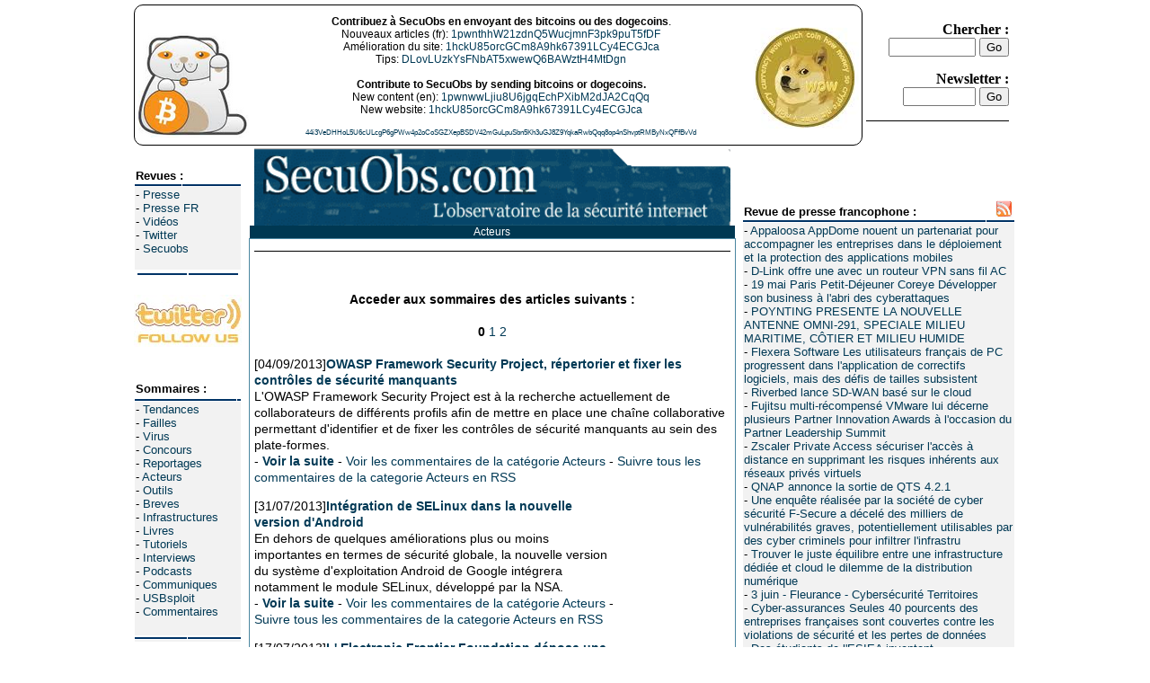

--- FILE ---
content_type: text/html
request_url: http://www.secuobs.com/sommaires/Acteurs.html
body_size: 19660
content:
<!DOCTYPE HTML PUBLIC "-//W3C//DTD HTML 4.01 Transitional//EN">
<html>
<head>
<META NAME='OWNER' CONTENT='xavier.poli@infratech.fr'>
<META NAME='AUTHOR' CONTENT='SecuObs Infratech'>
<META NAME="Publisher" CONTENT="Reflow Framework par Xavier Poli">
<META HTTP-EQUIV='VW96.OBJECT TYPE' CONTENT='HOWTO'>
<META NAME='robots' CONTENT='all'>
<META NAME="Copyright" CONTENT="Infratech">
<META NAME="Distribution" CONTENT="global">
<META NAME="Identifier-URL" CONTENT="www.secuobs.com">
<META http-equiv="Content-Language" content="fr">
<meta name="revisit-after" content="1 Days">
<title>
 SecuObs - L'observatoire de la s&eacute;curite internet - Site d'informations professionnelles francophone sur la s&eacute;curit&eacute; informatique
</title>
<meta name="description" content="
 SecuObs - L'observatoire de la s&eacute;curite internet - Site d'informations professionnelles francophone sur la s&eacute;curit&eacute; informatique">

<META http-equiv="Refresh" content="3600">

<meta name="keywords" content="pakistan, canada, twitter, fender, ms08-067, (auth, speaker, ofcom, alarm, intelligence, sniff, nforce, function, provider, interface, denial, fujitsu, spectrum, javascript, turquie, october, gestion, outlook, tracker, ethernet, réseau, f-secure, quantum, automate, fichier, quicktime, potent, notebook, gartner, captcha, censor, cybercrime, attaque, tibet, compromis, scanner, firewall, processor, certificat, policy, copyright, president, système, military, paris, remov, audio, engineering, telecom, mysql, london, passport, novell, airport, mcafee, filter, gmail, emerge, teleco, spyware, australia, wimax, excel, hardware, gates, squid, samsung, prison, document, defend, kernel, activex, german, torrent, interview, driver, ubuntu, amazon, backup, verizon, phorm, router, propos, toshiba, compliance, skype, rootkit, robot, forensic, india, america, package, cable, blu-ray, russia, appliance, authentication, audit, camera, development, switch, memory, desktop, spammer, traffic, cookie, major, blackberry, screen, vendor, france, macbook, client, buffer, safari, mozilla, motorola, infect, insecure, upgrade, trust, appro, legal, myspace, futur, surveillance, bypass, japan, android, browser, joomla, detect, green, inclusion, youtube, podcast, controller, police, trend, expert, identity, password, visio, cyberspeak, trojan, share, botnet, social, developer, cross, government, oracle, overflow, local, obama, crack, digital, fingerprint, wi-fi, symantec, nokia, photo, theft, storm, privacy, monitor, europe, database, china, storage, conference, fraud, firefox, player, website, pirate, email, cisco, vmware, critical, flash, opera, wireless, priva, adobe, facebook, phish, chine, office, virus, business, ebook, biometric, research, source, linux, virtual, laptop, access, protect, crypt, drive, patch, intel, vista, malware, sécurité, yahoo, black, iphone, exploit, internet, apple, server, mobile, remote, inject, attack, hacker, vulnerability, google, network, vulnérabilité, windows, microsoft, security">
<link rel="alternate" type="application/rss+xml" title="Flux articles" href="http://www.secuobs.com/rss/secuobs.xml"><link rel="alternate" type="application/rss+xml" title="Flux revue francophone" href="http://www.secuobs.com/revue/xml/frxml10.xml"><link rel="alternate" type="application/rss+xml" title="Flux revue internationale" href="http://www.secuobs.com/revue/xml/xml10.xml"><link rel="alternate" type="application/rss+xml" title="Flux commentaires" href="http://www.secuobs.com/rss/cxml10.xml"><link rel="alternate" type="application/rss+xml" title="Flux failles" href="http://www.secuobs.com/rss/snxml10.xml"><link rel="alternate" type="application/rss+xml" title="Flux Videos" href="http://www.secuobs.com/videos/xml/xml10.xml"><link rel="alternate" type="application/rss+xml" title="Flux revue Twitter" href="http://www.secuobs.com/twitter/xml/xml10.xml"><link rel="alternate" type="application/rss+xml" title="Flux revue pour security" href="http://www.secuobs.com/revue/xml/securityxml10.xml"><link rel="alternate" type="application/rss+xml" title="Flux revue pour microsoft" href="http://www.secuobs.com/revue/xml/microsoftxml10.xml"><link rel="alternate" type="application/rss+xml" title="Flux revue pour windows" href="http://www.secuobs.com/revue/xml/windowsxml10.xml">
<link rel="alternate" type="application/rss+xml" title="Flux video pour curit" href="http://www.secuobs.com/videos/xml/curitxml10.xml"><link rel="alternate" type="application/rss+xml" title="Flux video pour security" href="http://www.secuobs.com/videos/xml/securityxml10.xml"><link rel="alternate" type="application/rss+xml" title="Flux video pour biomet" href="http://www.secuobs.com/videos/xml/biometxml10.xml">
<link rel="alternate" type="application/rss+xml" title="Flux twitter pour security" href="http://www.secuobs.com/twitter/xml/securityxml10.xml"><link rel="alternate" type="application/rss+xml" title="Flux twitter pour linux" href="http://www.secuobs.com/twitter/xml/linuxxml10.xml"><link rel="alternate" type="application/rss+xml" title="Flux twitter pour botnet" href="http://www.secuobs.com/twitter/xml/botnetxml10.xml">
<link rel="alternate" type="application/rss+xml" title="Flux SecuObs pour sécurité" href="http://www.secuobs.com/articles/xml/scuritxml10.xml"><link rel="alternate" type="application/rss+xml" title="Flux SecuObs pour exploit" href="http://www.secuobs.com/articles/xml/exploitxml10.xml"><link rel="alternate" type="application/rss+xml" title="Flux SecuObs pour windows" href="http://www.secuobs.com/articles/xml/windowsxml10.xml">
<link rel="alternate" type="application/rss+xml" title="Flux commentaires Acteurs" href="http://www.secuobs.com/rss/cxml10Acteurs.xml">
<meta http-equiv="Content-Type" content="text/html; charset=iso-8859-1">
<style type="text/css">
<!-- 
A:hover {color: ; background-color:}
a{text-decoration:none ;} 
--> 
</style>

<meta name="verify-v1" content="SCR7IOfpCIbKsp0tuEzvRhHV941nB2wCb/UOPOMS2kQ=" />
<style type="text/css">
span.titre { font-family: Arial, Helvetica, sans-serif ;font-size: 17px ; color:#000000; font-weight: 400; line-height: 1.35em}
span.central { font-family: Arial, Helvetica, sans-serif ;font-size: 14px ; color:#000000; font-weight: 400; line-height: 1.35em}
span.col { font-family: Arial, Helvetica, sans-serif ;font-size: 13px ; color:#000000; font-weight: 400}
span.box { font-family: Arial, Helvetica, sans-serif ;font-size: 12px ; color:#000000; font-weight: 400}
span.white { font-family: Arial, Helvetica, sans-serif ; color:#FFFFFF; font-size: 12px ; color:#000000; font-weight: 535}

a:link { color:#003955 ; text-decoration:none}

a:visited { color:#003955 ; text-decoration:none}

a:hover { color:purple ; text-decoration:underline ; }

body { width: 100%; height: 100%; margin: 0; top-margin: 0; padding: 0; }

</style>
<SCRIPT LANGUAGE=JavaScript1.1>
<!--
OAS_version = 11;
if (navigator.userAgent.indexOf('Mozilla/3') != -1)
OAS_version = 10;
if (OAS_version >= 11)
document.write('<SC'+'RIPT LANGUAGE=JavaScript1.1 SRC="' + OAS_url + 'adstream_mjx.ads/' + OAS_sitepage + '/1' + OAS_rns + '@' + OAS_listpos + OAS_query + '"><\/SCRIPT>');
//-->
</SCRIPT><SCRIPT LANGUAGE='JavaScript'>
<!--
document.write('');
function OAS_AD(pos) {
if (OAS_version >= 11 && typeof(OAS_RICH!='undefined'))
  OAS_RICH(pos);
else
  OAS_NORMAL(pos);
}
//-->
</SCRIPT>

<script type="text/javascript">
sas_tmstp=Math.round(Math.random()*10000000000);sas_masterflag=1;
function SmartAdServer(sas_pageid,sas_formatid,sas_target) {
if (sas_masterflag==1) {sas_masterflag=0;sas_master='M';} else {sas_master='S';};
document.write('<scr'+'ipt SRC="http://www.smartadserver.com/call/pubj/' + sas_pageid + '/' + sas_formatid + '/'+sas_master +
'/' + sas_tmstp + '/' + escape(sas_target) + '?"></scr'+'ipt>');
}
</script>
<script language="JavaScript" type="text/javascript">
ord=Math.random()*10000000000000000;
</script> 

<script type="text/javascript"
src="http://partner.googleadservices.com/gampad/google_service.js">
</script>
<script type="text/javascript">
  GS_googleAddAdSenseService("ca-pub-7670419794937883");
  GS_googleEnableAllServices();
</script>
<script type="text/javascript">
  GA_googleAddSlot("ca-pub-7670419794937883", "carre-secuobs-300x250");
  GA_googleAddSlot("ca-pub-7670419794937883", "Leaderboard-home-SecuObs");
  GA_googleAddSlot("ca-pub-7670419794937883", "Sky-home-SecuObs");
  GA_googleAddSlot("ca-pub-7670419794937883", "FT-SecuObs");
  GA_googleAddSlot("ca-pub-7670419794937883", "p2");
  GA_googleAddSlot("ca-pub-7670419794937883", "art-m");
  GA_googleAddSlot("ca-pub-7670419794937883", "art-p");
  GA_googleAddSlot("ca-pub-7670419794937883", "art-s");
  GA_googleAddSlot("ca-pub-7670419794937883", "ho-m");
  GA_googleAddSlot("ca-pub-7670419794937883", "ho-p");
  GA_googleAddSlot("ca-pub-7670419794937883", "ho-s");
  GA_googleAddSlot("ca-pub-7670419794937883", "ma-b");
  GA_googleAddSlot("ca-pub-7670419794937883", "ma-p");
  GA_googleAddSlot("ca-pub-7670419794937883", "ma-s");
  GA_googleAddSlot("ca-pub-7670419794937883", "so-m");
  GA_googleAddSlot("ca-pub-7670419794937883", "so-p");
  GA_googleAddSlot("ca-pub-7670419794937883", "so-s");
  GA_googleAddSlot("ca-pub-7670419794937883", "tr-m");
  GA_googleAddSlot("ca-pub-7670419794937883", "tr-p");
  GA_googleAddSlot("ca-pub-7670419794937883", "tr-s");
  GA_googleAddSlot("ca-pub-7670419794937883", "tw-m");
  GA_googleAddSlot("ca-pub-7670419794937883", "tw-p");
  GA_googleAddSlot("ca-pub-7670419794937883", "tw-s");
  GA_googleAddSlot("ca-pub-7670419794937883", "vi-m");
  GA_googleAddSlot("ca-pub-7670419794937883", "vi-p");
  GA_googleAddSlot("ca-pub-7670419794937883", "vi-s");
</script>
<script type="text/javascript">
  GA_googleFetchAds();
</script>

<script type="text/javascript">
sas_pageid='28323/188831';    // Page : fr_secuobs/tout_site
sas_formatid=11313;        // Format : flash transparent (dhtml) 0x0
sas_target='';            // Targeting
SmartAdServer(sas_pageid,sas_formatid,sas_target);
</script>
<noscript>
<a href="http://www4.smartadserver.com/call/pubjumpi/28323/188831/11313/M/[timestamp]/?">
<img src="http://www4.smartadserver.com/call/pubi/28323/188831/11313/M/[timestamp]/?" border="0" alt="" /></a>
</noscript>

<script type="text/javascript">

	(function() {

		var useSSL = 'https:' == document.location.protocol;

		var src = ( useSSL ? 'https:' : 'http:') + '//www.googletagservices.com/tag/js/gpt.js';

		document.write('<scr' + 'ipt src="' + src + '"></scr' + 'ipt>');

	})();

</script>

<script type='text/javascript'>

	googletag.cmd.push(function() {

	googletag.defineSlot(
		'/14668010/secuobs/home',
		[[728, 90], [728, 200]],
		'div-gpt-mega-1')
		.addService(googletag.pubads())
		;
	googletag.defineSlot(
		'/14668010/secuobs/home',
		[[300, 250], [300, 600]],
		'div-gpt-mpu-1')
		.addService(googletag.pubads())
		.setTargeting("pos", "1")
		;
	googletag.defineSlot(
		'/14668010/secuobs/home',
		[[120, 600], [160, 600]],
		'div-gpt-sky-right')
		.addService(googletag.pubads())
		.setTargeting("pos", "right")
		;

	googletag.pubads().enableSyncRendering();

	googletag.enableServices();

	});

</script>

</head>
<body bgcolor="#ffffff" text="#000000">
<center>
<table border="0" cellpadding="1" cellspacing="1" width="990">
<tr>
<td valign=top>
<table border="0" cellpadding="0" cellspacing="0" >
<tr valign="top">
<td height="77">
<table align="center" bgcolor="#333399" border="0" cellpadding="0" cellspacing="0">
<tr valign="top" align=center>
<td colspan=3 bgcolor=white align=center>
<table width=980 border=0 align=left>
<tr><td align=left><div align=left>
<link rel="stylesheet" media="all" type="text/css" href="/tooltip.css" /><table width=100% height="82"  bordercolor="#003333" bgcolor="#FFFFFF" style="border:1px solid;text-align: center;position:center;-moz-border-radius-bottom-right: 10px;-moz-border-radius-bottom-left: 10px;border-bottom-right-radius: 10px;border-bottom-left-radius: 10px;-moz-border-radius-top-right: 10px;-moz-border-radius-top-left: 10px;border-top-right-radius: 10px;border-top-left-radius: 10px;padding-top: 8px;padding-bottom: 5px;">
<tr>    <td width="128">&nbsp;&nbsp;<img src="/bitcoin_jap.png" width="124" height="118" /></td>    <td width="818">
<span style="font-family: Arial, Helvetica, sans-serif;    font-size: 14px;"><span style="font-size: 12px"><strong>Contribuez &agrave; SecuObs en envoyant des bitcoins ou des dogecoins<!--A chaque 0.2 btc ou 400 000 dogecoins un nouvel article sera <s>produit</s> libÃ©rÃ©--></strong>.<br />      <div align=center class="box-cont">Nouveaux articles (fr): <a href="https://blockchain.info/address/1pwnthhW21zdnQ5WucjmnF3pk9puT5fDF">1pwnthhW21zdnQ5WucjmnF3pk9puT5fDF</a><span class="tooltip tooltip-bottom-center wild-wasabi"><img src="/1pwnthhW21zdnQ5WucjmnF3pk9puT5fDF.png"> <span class="tooltip-triangle wild-wasabi-triangle"></span></span></div>
      <div align=center class="box-cont">Am&eacute;lioration du site: <a href="https://blockchain.info/address/1hckU85orcGCm8A9hk67391LCy4ECGJca">1hckU85orcGCm8A9hk67391LCy4ECGJca</a><span class="tooltip tooltip-bottom-center wild-wasabi"><div class="t2"><img src="/1hckU85orcGCm8A9hk67391LCy4ECGJca.png"></div> <span class="tooltip-triangle wild-wasabi-triangle"></span></span></div></span></span><span style="font-size:12px;font-family: Arial, Helvetica, sans-serif;">
      <div align=center class="box-cont">Tips: <a href="https://dogechain.info/address/DLovLUzkYsFNbAT5xwewQ6BAWztH4MtDgn">DLovLUzkYsFNbAT5xwewQ6BAWztH4MtDgn</a><span class="tooltip tooltip-bottom-center wild-wasabi"><img src="http://secuobs.com/DLovLUzkYsFNbAT5xwewQ6BAWztH4MtDgn.png"> <span class="tooltip-triangle wild-wasabi-triangle"></span></span></div>      <br />      <strong>Contribute to SecuObs by sending bitcoins or dogecoins. </strong><br />
<div align=center class="box-cont">New content (en): <a href="https://blockchain.info/address/1pwnwwLjiu8U6jgqEchPXibM2dJA2CqQq">1pwnwwLjiu8U6jgqEchPXibM2dJA2CqQq</a><span class="tooltip tooltip-bottom-center wild-wasabi"><div class="t2"><img src="/1pwnwwLjiu8U6jgqEchPXibM2dJA2CqQq.png"></div> <span class="tooltip-triangle wild-wasabi-triangle"></span></span></div>
<div align=center class="box-cont">New website: <a href="https://blockchain.info/address/1hckU85orcGCm8A9hk67391LCy4ECGJca">1hckU85orcGCm8A9hk67391LCy4ECGJca</a><span class="tooltip tooltip-bottom-center wild-wasabi"><div class="t2"><img src="/1hckU85orcGCm8A9hk67391LCy4ECGJca.png"></div> <span class="tooltip-triangle wild-wasabi-triangle"></span></span></div>
<br><div align=center class="box-cont"><a href=""><span style="font-size:8px">44i3VeDHHoL5U6cULcgP6gPWw4p2oCoSGZXepBSDV42mGuLpuSbn5Kh3uGJ8Z9YqkaRwbQqq8op4nShvptRMByNxQFfBvVd</a></span><span class="tooltip tooltip-bottom-center wild-wasabi"><div class="t2"><img src="/44i3VeDHHoL5U6cULcgP6gPWw4p2oCoSGZXepBSDV42mGuLpuSbn5Kh3uGJ8Z9YqkaRwbQqq8op4nShvptRMByNxQFfBvVd.png"></div <span class="tooltip-triangle wild-wasabi-triangle"></span></span></div>
      </td>    <td width="68"><img src="/dogecoin_logo.png" width="118" height="118" /></td></tr></table>
<div id='mba'></div>
<div id=sloz>
<script type="text/javascript">

document.getElementById("mba").innerHTML = '';GA_googleFillSlot("so-m");
</script>
</div>
<script type="text/javascript">
var tagg=document.getElementById('sloz').innerHTML;if (tagg.length < 1000 ) {document.getElementById("mba").innerHTML = '';}
</script>


</div><td>
<div align=right>
<form method="get" action="http://www.google.fr/custom" target="_top">
<b>Chercher :</b><input type="hidden" name="domains" value="www.secuobs.com">
<input type="text" name="q" size="10" maxlength="255" value="">
<input type="hidden" name="sitesearch" value="">
<input type="hidden" name="sitesearch" value="www.secuobs.com" checked="checked">
<input type="submit" name="sa" value="Go" />
<input type="hidden" name="client" value="pub-7670419794937883">
<input type="hidden" name="forid" value="1">
<input type="hidden" name="channel" value="3516851159">
<input type="hidden" name="ie" value="ISO-8859-1">
<input type="hidden" name="oe" value="ISO-8859-1">
<input type="hidden" name="flav" value="0000">
<input type="hidden" name="sig" value="nkGK4imLEyzEpn7g">
<input type="hidden" name="cof" value="GALT:#9A2C06;GL:1;DIV:#33FFFF;VLC:D04900;AH:center;BGC:FFFFFF;LBGC:FFFFFF;ALC:440066;LC:440066;T:336699;GFNT:223472;GIMP:223472;LH:14;LW:50;L:http://secuobs.com/logo_secuobs-100x100.jpg;S:http://secuobs.com;FORID:1;">
<input type="hidden" name="hl" value="fr">
</form>
<form action="https://www.secuobs.com/cgi-bin/newsletter.cgi" method="post">
<b>Newsletter : </b><input type="hidden" name="flavor" value="subscribe"><input type="hidden" name="list" value="Secuobs.com"><input type="text" name="email" value="" size="8">&nbsp;<input type="submit" value="Go" />
</form>
<hr size=1 color=black >

</div>
</table>

<tr valign="bottom" align="center">
<td width=120 bgcolor="#ffffff" valign=top rowspan=2 height="70">
<div align="center">
<span class=col>
<table><tr><td>
<div align=center>
<br><table border="0" width=120 cellpadding="1" cellspacing="1"> <tr> <td valign=bottom colspan=2><span class=col><b>Revues :</b></span></tr> <tr> <td bgcolor="#003366"></td> <td height="1" bgcolor="#003366"></td> </tr> <tr> <td colspan="2" bgcolor="#F2F2F2"><span class=col>
- <a href="/revue/index-list0.shtml">Presse</a><br>
- <a href="/revue/frindex-list0.shtml">Presse FR</a><br>
- <a href="/videos/index-list0.shtml">Vid&eacute;os</a><br>
- <a href="/twitter/index-list0.shtml">Twitter</a><br>
- <a href="/articles/index-list0.shtml">Secuobs</a><br><br>
</span>
</div><div align=right></div></td> </tr> <tr><td colspan=2> <table width=100%><tr> <td bgcolor="#003366"></td><td height="1" bgcolor="#003366"></td></table></tr></table>

<br><a href="http://twitter.com/secuobs" target="_blank"><img src=/images/tw.jpg border=0></img></a><br>
<br><div id='sky'></div>
<div id=slot>
<script type="text/javascript">

document.getElementById("sky").innerHTML = '';GA_googleFillSlot("so-s"); 
</script>
</div>
<script type="text/javascript">
var tagg=document.getElementById('slot').innerHTML;if (tagg.length < 1000 ) {document.getElementById("sky").innerHTML = '';}
</script>




<br><table width=120 border="0" cellpadding="1" cellspacing="1">
<tr>
<td ><span class=col><b>Sommaires :</span></b></td>
<td height=20><div align="right">
</b></div></td>
</tr>
<tr>
<td bgcolor="#003366"></td>
<td height="1" bgcolor="#003366"></td>
</tr>
<tr>
<td colspan="2" bgcolor="#F2F2F2"><span class=col>
 
- <a href="/sommaires/Tendances.html">Tendances</a><br>

- <a href="/sommaires/Failles.html">Failles</a><br>

- <a href="/sommaires/Virus.html">Virus</a><br>

- <a href="/sommaires/Concours.html">Concours</a><br>

- <a href="/sommaires/Reportages.html">Reportages</a><br>

- <a href="/sommaires/Acteurs.html">Acteurs</a><br>

- <a href="/sommaires/Outils.html">Outils</a><br>

- <a href="/sommaires/Breves.html">Breves</a><br>

- <a href="/sommaires/Infrastructures.html">Infrastructures</a><br>

- <a href="/sommaires/Livres.html">Livres</a><br>

- <a href="/sommaires/Tutoriels.html">Tutoriels</a><br>

- <a href="/sommaires/Interviews.html">Interviews</a><br>

- <a href="/sommaires/Podcasts.html">Podcasts</a><br>

- <a href="/sommaires/Communiques.html">Communiques</a><br>

- <a href="/sommaires/USBsploit.html">USBsploit</a><br>
 - <span class=col><a href="/sommaires/comments.shtml#comments">Commentaires</span></a><br>
</span><br>

</div></td>
</tr>

<table width=120 border="0" cellpadding="1" cellspacing="1">
<tr>
<td bgcolor="#003366"></td>
<td height="1" bgcolor="#003366"></td>
</tr>
<tr>
<td colspan="2" bgcolor="#F2F2F2"><div align="center">
</div></td>
</tr>
</table>


<br><table border="0" width=120 cellpadding="1" cellspacing="1"> <tr> <td valign=bottom colspan=2><span class=col><b>Revue Presse:</b></span></tr> <tr> <td bgcolor="#003366"></td> <td height="1" bgcolor="#003366"></td> </tr> <tr> <td colspan="2" bgcolor="#F2F2F2"><span class=col>
- <a href="/revue/index-list0.shtml">Tous</a><br>
- <a href="/revue/frindex-list0.shtml">Francophone</a>
<br> - <a href="/revue/flnews0.shtml">Par mot cl&eacute;</a><br>
- <a href="/revue/alsource0.shtml">Par site</a><br>
- <a href="/revue/btagwall.shtml">Le tagwall</a><br></span>
</div><div align=right><br></div></td> </tr> <tr><td colspan=2> <table width=100%><tr> <td bgcolor="#003366"></td><td height="1" bgcolor="#003366"></td></table></tr></table>

<br><table border="0" width=120 cellpadding="1" cellspacing="1"> <tr> <td valign=bottom colspan=2><span class=col><b>Top bi-hebdo:</b></span></tr> <tr> <td bgcolor="#003366"></td> <td height="1" bgcolor="#003366"></td> </tr> <tr> <td colspan="2" bgcolor="#F2F2F2"><span class=col>
- <a href="/gentop/index-list0.shtml">Ensemble</a><br>
- <a href="/gentop/aindex-list0.shtml">Articles</a><br>
- <a href="/gentop/rindex-list0.shtml">Revue</a><br>
- <a href="/gentop/vindex-list0.shtml">Videos</a><br>
- <a href="/gentop/tindex-list0.shtml">Twitter</a><br>
- <a href="/gentop/autindex-list0.shtml">Auteurs</a><br>
</div><div align=right><br></div></td> </tr> <tr><td colspan=2> <table width=100%><tr> <td bgcolor="#003366"></td><td height="1" bgcolor="#003366"></td></table></tr></table>

<br><table border="0" width=120 cellpadding="1" cellspacing="1"> <tr> <td valign=bottom colspan=2><span class=col><b>Articles :</b></span></tr> <tr> <td bgcolor="#003366"></td> <td height="1" bgcolor="#003366"></td> </tr> <tr> <td colspan="2" bgcolor="#F2F2F2"><span class=col>
- <a href="/articles/flnews0.shtml">Par mot cl&eacute;</a><br>
- <a href="/articles/aalsource0.shtml">Par auteur</a><br>
- <a href="/articles/alsource0.shtml">Par organisme</a><br>
- <a href="/articles/bvtagwall.shtml">Le tagwall</a><br></span>
</div><div align=right><br></div></td> </tr> <tr><td colspan=2> <table width=100%><tr> <td bgcolor="#003366"></td><td height="1" bgcolor="#003366"></td></table></tr></table>

<br><table border="0" width=120 cellpadding="1" cellspacing="1"> <tr> <td valign=bottom colspan=2><span class=col><b>Videos :</b></span></tr> <tr> <td bgcolor="#003366"></td> <td height="1" bgcolor="#003366"></td> </tr> <tr> <td colspan="2" bgcolor="#F2F2F2"><span class=col>
- <a href="/videos/index-list0.shtml">Toutes</a>
<br> - <a href="/videos/flnews0.shtml">Par mot cl&eacute;</a><br>
- <a href="/videos/alsource0.shtml">Par site</a><br>
- <a href="/videos/bvtagwall.shtml">Le tagwall</a><br></span>
</div><div align=right><br></div></td> </tr> <tr><td colspan=2> <table width=100%><tr> <td bgcolor="#003366"></td><td height="1" bgcolor="#003366"></td></table></tr></table>

<br><table border="0" width=120 cellpadding="1" cellspacing="1"> <tr> <td valign=bottom colspan=2><span class=col><b>Twitter :</b></span></tr> <tr> <td bgcolor="#003366"></td> <td height="1" bgcolor="#003366"></td> </tr> <tr> <td colspan="2" bgcolor="#F2F2F2"><span class=col>
- <a href="/twitter/index-list0.shtml">Tous</a>
<br> - <a href="/twitter/flnews0.shtml">Par mot cl&eacute;</a><br>
- <a href="/twitter/alsource0.shtml">Par compte</a><br>
- <a href="/twitter/btagwall.shtml">Le tagwall</a><br></span>
</div><div align=right><br></div></td> </tr> <tr><td colspan=2> <table width=100%><tr> <td bgcolor="#003366"></td><td height="1" bgcolor="#003366"></td></table></tr></table>


<br><table border="0" width=120 cellpadding="1" cellspacing="1"> <tr> <td valign=bottom colspan=2><span class=col><b>Commentaires :</b></span></tr> <tr> <td bgcolor="#003366"></td> <td height="1" bgcolor="#003366"></td> </tr> <tr> <td colspan="2" bgcolor="#F2F2F2"><span class=col>
- <a href="/sommaires/commentsBreves.shtml#comments">Breves</a><br>- <a href="/sommaires/commentsVirus.shtml#comments">Virus</a><br>- <a href="/sommaires/commentsFailles.shtml#comments">Failles</a><br>- <a href="/sommaires/commentsOutils.shtml#comments">Outils</a><br>- <a href="/sommaires/commentsTutoriels.shtml#comments">Tutoriels</a><br>- <a href="/sommaires/commentsTendances.shtml#comments">Tendances</a><br>- <a href="/sommaires/commentsActeurs.shtml#comments">Acteurs</a><br>- <a href="/sommaires/commentsReportages.shtml#comments">Reportages</a><br>- <a href="/sommaires/commentsInfrastructures.shtml#comments">Infrastructures</a><br>- <a href="/sommaires/commentsInterviews.shtml#comments">Interviews</a><br>- <a href="/sommaires/commentsConcours.shtml#comments">Concours</a><br>- <a href="/sommaires/commentsLivres.shtml#comments">Livres</a><br>- <a href="/sommaires/commentsCommuniques.shtml#comments">Communiques</a><br>
</div><div align=right><br></div></td> </tr> <tr><td colspan=2> <table width=100%><tr> <td bgcolor="#003366"></td><td height="1" bgcolor="#003366"></td></table></tr></table>

<br><table width="120" border="0" cellpadding="1" cellspacing="1">
<tr>
<td ><span class=col><b>RSS/XML :</b></span></td>
<td height=20><div align="right"><span class=col>
</b></span></div></td>
</tr>
<tr>
<td bgcolor="#003366"></td>
<td height="1" bgcolor="#003366"></td>
</tr>
<tr>
<td colspan="2" bgcolor="#F2F2F2"><span class=col>
- <a href="/rss/secuobs.xml" target=_blank>Articles</a><br>
- <a href="/rss/cxml10.xml" target=_blank>Commentaires</a><br>
- <a href="/revue/xml/xml10.xml" target=_blank>Revue</a><br>
- <a href="/revue/xml/frxml10.xml" target=_blank>Revue FR</a><br>
- <a href="/videos/xml/xml10.xml" target=_blank>Videos</a><br>
- <a href="/twitter/xml/xml10.xml" target=_blank>Twitter</a><br>
<br>
</div></td>
</tr>
</table>
<table width="120" border="0" cellpadding="1" cellspacing="1">
<tr>
<td bgcolor="#003366"></td>
<td height="1" bgcolor="#003366"></td>
</tr>
<tr>
<td colspan="2" bgcolor="#F2F2F2"><div align="center">
</div></td>
</tr>
</table>

<br><table width="120" border="0" cellpadding="1" cellspacing="1">
<tr>
<td ><span class=col><b>RSS SecuObs :</b></span></td>
<td height=20><div align="right"><span class=col>
</span></div></td>
</tr>
<tr>
<td bgcolor="#003366"></td>
<td height="1" bgcolor="#003366"></td>
</tr>
<tr>
<td colspan="2" bgcolor="#F2F2F2"><span class=col>
- <a href=http://www.secuobs.com/articles/xml/scuritxml10.xml target=_blank>sécurité</a><br>- <a href=http://www.secuobs.com/articles/xml/exploitxml10.xml target=_blank>exploit</a><br>- <a href=http://www.secuobs.com/articles/xml/windowsxml10.xml target=_blank>windows</a><br>- <a href=http://www.secuobs.com/articles/xml/attaquexml10.xml target=_blank>attaque</a><br>- <a href=http://www.secuobs.com/articles/xml/outilxml10.xml target=_blank>outil</a><br>- <a href=http://www.secuobs.com/articles/xml/microsoftxml10.xml target=_blank>microsoft</a><br>
</span>
<br>
</div></td>
</tr>
</table>
<table width="120" border="0" cellpadding="1" cellspacing="1">
<tr>
<td bgcolor="#003366"></td>
<td height="1" bgcolor="#003366"></td>
</tr>
<tr>
<td colspan="2" bgcolor="#F2F2F2"><div align="center">
</div></td>
</tr>
</table>

<br><table width="120" border="0" cellpadding="1" cellspacing="1">
<tr>
<td ><span class=col><b>RSS Revue :</b></span></td>
<td height=20><div align="right"><span class=col>
</span></div></td>
</tr>
<tr>
<td bgcolor="#003366"></td>
<td height="1" bgcolor="#003366"></td>
</tr>
<tr>
<td colspan="2" bgcolor="#F2F2F2"><span class=col>
- <a href=http://www.secuobs.com/revue/xml/securityxml10.xml target=_blank>security</a><br>- <a href=http://www.secuobs.com/revue/xml/microsoftxml10.xml target=_blank>microsoft</a><br>- <a href=http://www.secuobs.com/revue/xml/windowsxml10.xml target=_blank>windows</a><br>- <a href=http://www.secuobs.com/revue/xml/hackerxml10.xml target=_blank>hacker</a><br>- <a href=http://www.secuobs.com/revue/xml/attackxml10.xml target=_blank>attack</a><br>- <a href=http://www.secuobs.com/revue/xml/networkxml10.xml target=_blank>network</a><br>
</span>
<br>
</div></td>
</tr>
</table>
<table width="120" border="0" cellpadding="1" cellspacing="1">
<tr>
<td bgcolor="#003366"></td>
<td height="1" bgcolor="#003366"></td>
</tr>
<tr>
<td colspan="2" bgcolor="#F2F2F2"><div align="center">
</div></td>
</tr>
</table>


<br><table width="120" border="0" cellpadding="1" cellspacing="1">
<tr>
<td ><span class=col><b>RSS Videos :</b></span></td>
<td height=20><div align="right"><span class=col>
</span></div></td>
</tr>
<tr>
<td bgcolor="#003366"></td>
<td height="1" bgcolor="#003366"></td>
</tr>
<tr>
<td colspan="2" bgcolor="#F2F2F2"><span class=col>
- <a href=http://www.secuobs.com/videos/xml/curitxml10.xml target=_blank>curit</a><br>- <a href=http://www.secuobs.com/videos/xml/securityxml10.xml target=_blank>security</a><br>- <a href=http://www.secuobs.com/videos/xml/biometxml10.xml target=_blank>biomet</a><br>- <a href=http://www.secuobs.com/videos/xml/metasploitxml10.xml target=_blank>metasploit</a><br>- <a href=http://www.secuobs.com/videos/xml/biometricxml10.xml target=_blank>biometric</a><br>- <a href=http://www.secuobs.com/videos/xml/ckingxml10.xml target=_blank>cking</a><br>
</span>
<br>
</div></td>
</tr>
</table>
<table width="120" border="0" cellpadding="1" cellspacing="1">
<tr>
<td bgcolor="#003366"></td>
<td height="1" bgcolor="#003366"></td>
</tr>
<tr>
<td colspan="2" bgcolor="#F2F2F2"><div align="center">
</div></td>
</tr>
</table>

<br><table width="120" border="0" cellpadding="1" cellspacing="1">
<tr>
<td ><span class=col><b>RSS Twitter :</b></span></td>
<td height=20><div align="right"><span class=col>
</span></div></td>
</tr>
<tr>
<td bgcolor="#003366"></td>
<td height="1" bgcolor="#003366"></td>
</tr>
<tr>
<td colspan="2" bgcolor="#F2F2F2"><span class=col>
- <a href=http://www.secuobs.com/twitter/xml/securityxml10.xml target=_blank>security</a><br>- <a href=http://www.secuobs.com/twitter/xml/linuxxml10.xml target=_blank>linux</a><br>- <a href=http://www.secuobs.com/twitter/xml/botnetxml10.xml target=_blank>botnet</a><br>- <a href=http://www.secuobs.com/twitter/xml/attackxml10.xml target=_blank>attack</a><br>- <a href=http://www.secuobs.com/twitter/xml/metasploitxml10.xml target=_blank>metasploit</a><br>- <a href=http://www.secuobs.com/twitter/xml/ciscoxml10.xml target=_blank>cisco</a><br>
</span>
<br></div></td>
</tr>
</table>
<table width="120" border="0" cellpadding="1" cellspacing="1">
<tr>
<td bgcolor="#003366"></td>
<td height="1" bgcolor="#003366"></td>
</tr>
<tr>
<td colspan="2" bgcolor="#F2F2F2"><div align="center">
</div></td>
</tr>
</table>

<br><table border="0" width=120 cellpadding="1" cellspacing="1"> <tr> <td valign=bottom colspan=2><span class=col><b>RSS Comments :</b></span></tr> <tr> <td bgcolor="#003366"></td> <td height="1" bgcolor="#003366"></td> </tr> <tr> <td colspan="2" bgcolor="#F2F2F2"><span class=col>
- <a href="/rss/cxml10Breves.xml" target=_blank>Breves</a><br>- <a href="/rss/cxml10Virus.xml" target=_blank>Virus</a><br>- <a href="/rss/cxml10Failles.xml" target=_blank>Failles</a><br>- <a href="/rss/cxml10Outils.xml" target=_blank>Outils</a><br>- <a href="/rss/cxml10Tutoriels.xml" target=_blank>Tutoriels</a><br>- <a href="/rss/cxml10Tendances.xml" target=_blank>Tendances</a><br>- <a href="/rss/cxml10Acteurs.xml" target=_blank>Acteurs</a><br>- <a href="/rss/cxml10Reportages.xml" target=_blank>Reportages</a><br>- <a href="/rss/cxml10Infrastructures.xml" target=_blank>Infrastructures</a><br>- <a href="/rss/cxml10Interviews.xml" target=_blank>Interviews</a><br>- <a href="/rss/cxml10Concours.xml" target=_blank>Concours</a><br>- <a href="/rss/cxml10Livres.xml" target=_blank>Livres</a><br>- <a href="/rss/cxml10Communiques.xml" target=_blank>Communiques</a><br>
</div><div align=right><br></div></td> </tr> <tr><td colspan=2> <table width=100%><tr> <td bgcolor="#003366"></td><td height="1" bgcolor="#003366"></td></table></tr></table>

<br><table border="0" width=120 cellpadding="1" cellspacing="1"> <tr> <td valign=bottom colspan=2><span class=col><b>RSS OPML :</b></span></tr> <tr> <td bgcolor="#003366"></td> <td height="1" bgcolor="#003366"></td> </tr> <tr> <td colspan="2" bgcolor="#F2F2F2"><span class=col>
<span class=col>
- <a href=http://www.secuobs.com/revue/xml/frxml10.opml target=_blank>Fran&ccedil;ais</a><br>
- <a href=http://www.secuobs.com/revue/xml/xml10.opml target=_blank>International</a><br>
</span><br></div><div align=right></div></td></tr><tr><td colspan=2> <table width=100%><tr> <td bgcolor="#003366"></td><td height="1" bgcolor="#003366"></td></table></tr></table>

<br><center><a href="http://www.matoumba.com/linkio.php?addurl=http://www.secuobs.com/rss/secuobs.xml" target="_blank"><img src="/images/ico_mt.gif" alt="" border="0" width=110></a><br>
<a href="http://www.wikio.fr/subscribe?url=http://www.secuobs.com/rss/secuobs.xml" target="_blank"><img src="/images/ico_wk.gif" alt="" border="0" width=110></a><br>
<a href="http://www.netvibes.com/subscribe.php?url=http://www.secuobs.com/rss/secuobs.xml" target="_blank"><img src="/images/ico_nv.gif" alt="" border="0" width=110></a><br>
<a href="http://www.bloglines.com/sub/http://www.secuobs.com/rss/secuobs.xml" target="_blank"><img src="/images/ico_bl.gif" alt="" border="0" width=110></a><br>
<a href="http://fusion.google.com/add?feedurl=http://www.secuobs.com/rss/secuobs.xml" target="_blank"><img src="/images/ico_gr.gif" alt="" border="0" width=110></a><br>
<a href="http://add.my.yahoo.com/rss?url=http://www.secuobs.com/rss/secuobs.xml" target="_blank"><img src="/images/ico_my.gif" alt="" border="0" width=110></a><br>
<a href="http://www.newsgator.com/ngs/subscriber/subext.aspx?url=http://www.secuobs.com/rss/secuobs.xml" target="_blank"><img src="/images/ico_ng.gif" alt="" border="0" width=110></a>

<script src="http://www.google-analytics.com/urchin.js" type="text/javascript">
</script>
<script type="text/javascript">
_uacct = "UA-295564-2";
urchinTracker();
</script>
</table></span>
</div>
<td bgcolor="#ffffff" height="70" valign=top align=center width=549>
<div align="center">
<a href="/index.html">
<img src="http://www.secuobs.com/images/altheaderbb.gif" border="0" width=530></a>
</div>
</td>
<td rowspan=2 valign=top bgcolor="#ffffff" width=300 align=right>
<span class=col>
<table width=300 border="0" cellpadding="1" cellspacing="1" align=right><tr><td>
<br>
<div id='mpw'></div>
<div id=slox>
<script type="text/javascript">

document.getElementById("mpw").innerHTML = '';GA_googleFillSlot("so-p");
</script>
</div>
<script type="text/javascript">
var tagg=document.getElementById('slox').innerHTML;if (tagg.length < 1000 ) {document.getElementById("mpw").innerHTML = '';}
</script>


<br>

<br><table border="0" width=300 cellpadding="1" cellspacing="1"> <tr> <td valign=bottom><span class=col><b>Revue de presse francophone :</b></span></td> <td height=20><div align="right"><span class=col><a href="/revue/xml/frxml10.xml" target="_blank"><img src="/images/xml.gif" border="0"></a> </b></span></div></td> </tr> <tr> <td bgcolor="#003366"></td> <td height="1" bgcolor="#003366"></td> </tr> <tr> <td colspan="2" bgcolor="#F2F2F2"><span class=col>- <a href=/revue/news/604735.shtml>Appaloosa   AppDome nouent un partenariat pour accompagner les entreprises dans le déploiement et la protection des applications mobiles</a><br>- <a href=/revue/news/604734.shtml>D-Link offre une avec un routeur VPN sans fil AC</a><br>- <a href=/revue/news/604728.shtml>19 mai Paris Petit-Déjeuner Coreye   Développer son business à l'abri des cyberattaques</a><br>- <a href=/revue/news/604725.shtml>POYNTING PRESENTE LA NOUVELLE ANTENNE OMNI-291, SPECIALE MILIEU MARITIME, CÔTIER ET MILIEU HUMIDE</a><br>- <a href=/revue/news/604724.shtml> Flexera Software   Les utilisateurs français de PC progressent dans l'application de correctifs logiciels, mais des défis de tailles subsistent</a><br>- <a href=/revue/news/604723.shtml>Riverbed lance SD-WAN basé sur le cloud</a><br>- <a href=/revue/news/604718.shtml>Fujitsu multi-récompensé   VMware lui décerne plusieurs   Partner Innovation Awards   à l'occasion du Partner Leadership Summit</a><br>- <a href=/revue/news/604715.shtml>Zscaler Private Access   sécuriser l'accès à distance en supprimant les risques inhérents aux réseaux privés virtuels </a><br>- <a href=/revue/news/604710.shtml>QNAP annonce la sortie de QTS 4.2.1</a><br>- <a href=/revue/news/604704.shtml>Une enquête réalisée par la société de cyber sécurité F-Secure a décelé des milliers de vulnérabilités graves, potentiellement utilisables par des cyber criminels pour infiltrer l'infrastru</a><br>- <a href=/revue/news/604703.shtml>Trouver le juste équilibre entre une infrastructure dédiée et cloud   le dilemme de la distribution numérique</a><br>- <a href=/revue/news/604701.shtml>3 juin - Fleurance - Cybersécurité   Territoires</a><br>- <a href=/revue/news/604700.shtml>Cyber-assurances   Seules 40 pourcents des entreprises françaises sont couvertes contre les violations de sécurité et les pertes de données </a><br>- <a href=/revue/news/604698.shtml>Des étudiants de l'ESIEA inventent   CheckMyHTTPS     un logiciel qui vérifie que vos connexions WEB sécurisées ne sont pas interceptées</a><br>- <a href=/revue/news/604695.shtml>Les produits OmniSwitch d'Alcatel-Lucent Enterprise  ALE  gagnent en sécurité pour lutter contre les cyber-attaques modernes</a><br></span></div><div align=right><br><a href="/revue/frindex-list0.shtml"><span class=col>+ d'articles en français de la revue de presse</span></a></div></td> </tr> <tr><td colspan=2> <table width=300><tr> <td bgcolor="#003366"></td><td height="1" bgcolor="#003366"></td></table> </tr> </table>

<br><table width="300" border="0" cellpadding="1" cellspacing="1"> <tr> <td valign=bottom><span class=col><b>Dernier articles de SecuObs :</b></span></td> <td height=20><div align="right"><span class=col><a href="/rss/secuobs.xml" target="_blank"><img src="/images/xml.gif" border="0"></a></span></b></div></td> </tr> <tr> <td bgcolor="#003366"></td> <td height="1" bgcolor="#003366"></td> </tr> <tr><td colspan="2" bgcolor="#F2F2F2"><span class=col>- <A HREF="/news/08012016-dip.shtml">DIP, solution de partage d'informations automatisée </a><br>- <A HREF="/news/30102015_sqreen.shtml">Sqreen, protection applicative intelligente de nouvelle génération </a><br>- <A HREF="/news/02062014-deny-all-beeware.shtml">Renaud Bidou (Deny All): "L'innovation dans le domaine des WAFs s'oriente vers plus de bon sens et d'intelligence, plus de flexibilité et plus d'ergonomie"</a><br>- <A HREF="/news/28042014-vigik-rsa.shtml">Mises à jour en perspective pour le système Vigik</a><br>- <A HREF="/news/24042014-aegis.shtml">Les russes ont-ils pwn le système AEGIS ?</a><br>- <A HREF="/news/10032014-ministere-interieur-censure.shtml">Le ministère de l'intérieur censure une conférence au Canada</a><br>- <A HREF="/news/24022014-programme-cansecwest-2014.shtml">Saut d'air gap, audit de firmware et (in)sécurité mobile au programme de Cansecwest 2014</a><br>- <A HREF="/news/18022014-jtrig-gchq-anonymous.shtml">GCHQ: Le JTRIG torpille Anonymous qui torpille le JTRIG (ou pas)</a><br>- <A HREF="/news/0422014-FIC2014-entree-en-territoire-inconnu.shtml">#FIC2014: Entrée en territoire inconnu</a><br>- <A HREF="/news/29012014-senat-monnaies-virtuelles.shtml">Le Sénat investit dans les monnaies virtuelles</a><br></span></div><div align="right"><br><a href="/index.html"><span class=col>+ d'articles publi&eacute;s par SecuObs</span></a></span><b></div></td> </tr> </table> <table width="300" border="0" cellpadding="1" cellspacing="1"> <tr> <td bgcolor="#003366"></td> <td height="1" bgcolor="#003366"></td> </tr> <tr> <td colspan="2" bgcolor="#F2F2F2"><div align="center"> </div></td> </tr> </table>

<br><table border="0" width=300 cellpadding="1" cellspacing="1"> <tr> <td valign=bottom><span class=col><b>Revue de presse internationale :</b></span></td> <td height=20><div align="right"><span class=col><a href="/revue/xml/xml10.xml" target="_blank"><img src="/images/xml.gif" border="0"></a> </span></div></td> </tr> <tr> <td bgcolor="#003366"></td> <td height="1" bgcolor="#003366"></td> </tr> <tr> <td colspan="2" bgcolor="#F2F2F2"><span class=col>- <a href=/revue/news/604770.shtml>VEHICLE CYBERSECURITY  DOT and Industry Have Efforts Under Way, but DOT Needs to Define Its Role in Responding to a Real-world Attack</a><br>- <a href=/revue/news/604769.shtml>Demand letter served on poll body over disastrous  Comeleak  breach</a><br>- <a href=/revue/news/604768.shtml>The Minimin Aims To Be The Simplest Theremin</a><br>- <a href=/revue/news/604767.shtml>Hacking group  PLATINUM  used Windows  own patching system against it</a><br>- <a href=/revue/news/604766.shtml>Hacker With Victims in 100 Nations Gets 7 Years in Prison</a><br>- <a href=/revue/news/604765.shtml>HPR2018  How to make Komboucha Tea</a><br>- <a href=/revue/news/604764.shtml>Circuit Bender Artist bends Fresnel Lens for Art</a><br>- <a href=/revue/news/604763.shtml>FBI Director Suggests iPhone Hacking Method May Remain Secret</a><br>- <a href=/revue/news/604762.shtml>2016 Hack Miami Conference  May 13-15, 2016</a><br>- <a href=/revue/news/604761.shtml>8-bit Video Wall Made From 160 Gaming Keyboards</a><br>- <a href=/revue/news/604760.shtml>In An Era Of Decline, News Sites Can t Afford Poor Web Performance</a><br>- <a href=/revue/news/604759.shtml>BeautifulPeople.com experiences data breach  1m affected</a><br>- <a href=/revue/news/604758.shtml>Swedish Air Space Infringed, Aircraft Not Required</a><br>- <a href=/revue/news/604757.shtml>Why cybercriminals attack healthcare more than any other industry</a><br>- <a href=/revue/news/604756.shtml>Setting the Benchmark in the Network Security Forensics Industry</a><br> </div><div align=right><br><a href="/revue/index-list0.shtml"><span class=col>+ d'articles mondiaux de la revue de presse<b></span></a></div></td> </tr> <tr><td colspan=2> <table width=300><tr> <td bgcolor="#003366"></td><td height="1" bgcolor="#003366"></td></table> </tr> </table>

<div id='mpw2'></div>
<div id=slox2>
<script type="text/javascript">

document.getElementById("mpw2").innerHTML = '';GA_googleFillSlot("ho-p");
</script>
</div>
<script type="text/javascript">
var tagg=document.getElementById('slox2').innerHTML;if (tagg.length < 1000 ) {document.getElementById("mpw2").innerHTML = '';}
</script>



<br><table border="0" width=300 cellpadding="1" cellspacing="1"> <tr> <td valign=bottom><span class=col><b>Annuaire des videos</b></span></td> <td height=20><div align="right"><span class=col><a href="/videos/xml/xml10.xml" target="_blank"><img src="/images/xml.gif" border="0"></a> </b></span></div></td> </tr> <tr> <td bgcolor="#003366"></td> <td height="1" bgcolor="#003366"></td> </tr> <tr> <td colspan="2" bgcolor="#F2F2F2"><span class=col>- <a href=/videos/news/36966.shtml>FUZZING ON LINE PART THREE</a><br>- <a href=/videos/news/36965.shtml>Official Maltego tutorial 5 Writing your own transforms</a><br>- <a href=/videos/news/36964.shtml>Official Maltego tutorial 6 Integrating with SQL DBs</a><br>- <a href=/videos/news/36963.shtml>Official Maltego tutorial 3 Importing CSVs  spreadsheets</a><br>- <a href=/videos/news/36962.shtml>install zeus botnet</a><br>- <a href=/videos/news/36961.shtml>Eloy Magalhaes</a><br>- <a href=/videos/news/36960.shtml>Official Maltego tutorial 1 Google s websites</a><br>- <a href=/videos/news/36959.shtml>Official Maltego tutorial 4 Social Networks</a><br>- <a href=/videos/news/36958.shtml>Blind String SQL Injection</a><br>- <a href=/videos/news/36957.shtml>backdoor linux root from r57 php shell  VPS  khg crew redc00de</a><br>- <a href=/videos/news/36956.shtml>How To Attaque Pc With Back Track 5 In Arabique</a><br>- <a href=/videos/news/36955.shtml>RSA Todd Schomburg talks about Roundup Ready lines available in 2013</a><br>- <a href=/videos/news/36954.shtml>Nessus Diagnostics  Troubleshooting</a><br>- <a href=/videos/news/36953.shtml>Panda Security   Vidcast Panda GateDefender Performa  Parte 2 de 2 </a><br>- <a href=/videos/news/36952.shtml>MultiPyInjector Shellcode Injection</a><br></span></div><div align=right><br><a href="/videos/index-list0.shtml"><span class=col>+ de videos de l'annuaire</span></a></div></td> </tr> <tr><td colspan=2> <table width=300><tr> <td bgcolor="#003366"></td><td height="1" bgcolor="#003366"></td></table> </tr> </table>

<br><table border="0" width=300 cellpadding="1" cellspacing="1"> <tr> <td valign=bottom><span class=col><b>Revue Twitter</b></span></td> <td height=20><div align="right"><span class=col><a href="/twitter/xml/xml10.xml" target="_blank"><img src="/images/xml.gif" border="0"></a> </b></span></div></td> </tr> <tr> <td bgcolor="#003366"></td> <td height="1" bgcolor="#003366"></td> </tr> <tr> <td colspan="2" bgcolor="#F2F2F2"><span class=col>- <a href=http://www.secuobs.com/twitter/news/349612.shtml target=_blank> RT @fpalumbo: Cisco consistently leading the way ? buys vCider to boost its distributed cloud vision #CiscoONE </a><br>- <a href=http://www.secuobs.com/twitter/news/349611.shtml target=_blank> @mckeay Looks odd... not much to go on (prob some slideshow/vid app under Linux)</a><br>- <a href=http://www.secuobs.com/twitter/news/349610.shtml target=_blank> [SuggestedReading] Using the HTML5 Fullscreen API for Phishing Attacks </a><br>- <a href=http://www.secuobs.com/twitter/news/349609.shtml target=_blank> RT @BrianHonan: Our problems are not technical but cultural. OWASP top 10 has not changed over the years @joshcorman #RSAC</a><br>- <a href=http://www.secuobs.com/twitter/news/349608.shtml target=_blank> RT @mikko: Wow. Apple kernels actually have a function called PE_i_can_has_debugger: </a><br>- <a href=http://www.secuobs.com/twitter/news/349607.shtml target=_blank> [Blog Spam] Metasploit and PowerShell payloads  </a><br>- <a href=http://www.secuobs.com/twitter/news/349606.shtml target=_blank> PinkiePie Strikes Again, Compromises Google Chrome in Pwnium Contest at Hack in the Box: For the second time thi... </a><br>- <a href=http://www.secuobs.com/twitter/news/349605.shtml target=_blank> @mikko @fslabs y'all wldn't happen to have lat/long data sets for other botnets, wld you? Doing some research (free/open info rls when done)</a><br>- <a href=http://www.secuobs.com/twitter/news/349604.shtml target=_blank> RT @nickhacks: Want to crash a remote host running Snow Leopard?  Just use: nmap -P0 -6 --script=targets-ipv6-multicast-mld #wishiwaskidding</a><br>- <a href=http://www.secuobs.com/twitter/news/349603.shtml target=_blank> An inexpensive proxy service called  is actually a front for #malware distribution - </a><br></span></div><div align=right><br><a href="/twitter/index-list0.shtml"><span class=col>+ de tweets avec la revue Twitter</span></a></div></td> </tr> <tr><td colspan=2> <table width=300><tr> <td bgcolor="#003366"></td><td height="1" bgcolor="#003366"></td></table> </tr> </table>

<br><table border="0" width=300 cellpadding="1" cellspacing="1"> <tr> <td valign=bottom><span class=col><b>Mini-Tagwall</b></span></td><td ><div align="right"></div></td> </tr> <tr> <td bgcolor="#003366"></td> <td height="1" bgcolor="#003366"></td> </tr> <tr> <td colspan="2" bgcolor="#F2F2F2">

<span class=col><b>Revue de presse :</b></span> <span class=col> <a href="/revue/aaasecurity0.shtml">security</a>,  <a href="/revue/aaamicrosoft0.shtml">microsoft</a>,  <a href="/revue/aaawindows0.shtml">windows</a>,  <a href="/revue/aaahacker0.shtml">hacker</a>,  <a href="/revue/aaaattack0.shtml">attack</a>,  <a href="/revue/aaanetwork0.shtml">network</a>,  <a href="/revue/aaavulnerability0.shtml">vulnerability</a>,  <a href="/revue/aaagoogle0.shtml">google</a>,  <a href="/revue/aaaexploit0.shtml">exploit</a>,  <a href="/revue/aaamalware0.shtml">malware</a>,  <a href="/revue/aaainternet0.shtml">internet</a>,  <a href="/revue/aaaremote0.shtml">remote</a>,  <a href="/revue/aaaiphone0.shtml">iphone</a></span> <a href="/revue/flnews0.shtml"><span class=col><br><div align=right><br>+ de mots cl&eacute;s pour la revue de presse</div></a></span>
<br><span class=col><b>Annuaires des videos :</b></span><span class=col> <a href="/videos/aaacurit0.shtml">curit</a>,  <a href="/videos/aaasecurity0.shtml">security</a>,  <a href="/videos/aaabiomet0.shtml">biomet</a>,  <a href="/videos/aaametasploit0.shtml">metasploit</a>,  <a href="/videos/aaabiometric0.shtml">biometric</a>,  <a href="/videos/aaacking0.shtml">cking</a>,  <a href="/videos/aaapassword0.shtml">password</a>,  <a href="/videos/aaawindows0.shtml">windows</a>,  <a href="/videos/aaabotnet0.shtml">botnet</a>,  <a href="/videos/aaadefcon0.shtml">defcon</a>,  <a href="/videos/aaatutorial0.shtml">tutorial</a>,  <a href="/videos/aaacrypt0.shtml">crypt</a>,  <a href="/videos/aaaxploit0.shtml">xploit</a></span> <a href="/videos/flnews0.shtml"><span class=col><br><div align=right><br>+ de mots cl&eacute;s pour les videos</div></a></span>
<br><span class=col><b>Revue Twitter :</b></span><span class=col> <a href="/twitter/aaasecurity0.shtml">security</a>,  <a href="/twitter/aaalinux0.shtml">linux</a>,  <a href="/twitter/aaabotnet0.shtml">botnet</a>,  <a href="/twitter/aaaattack0.shtml">attack</a>,  <a href="/twitter/aaametasploit0.shtml">metasploit</a>,  <a href="/twitter/aaacisco0.shtml">cisco</a>,  <a href="/twitter/aaadefcon0.shtml">defcon</a>,  <a href="/twitter/aaaphish0.shtml">phish</a>,  <a href="/twitter/aaaexploit0.shtml">exploit</a>,  <a href="/twitter/aaagoogle0.shtml">google</a>,  <a href="/twitter/aaainject0.shtml">inject</a>,  <a href="/twitter/aaaserver0.shtml">server</a>,  <a href="/twitter/aaafirewall0.shtml">firewall</a></span> <a href="/twitter/flnews0.shtml"><span class=col><br><div align=right><br>+ de mots cl&eacute;s pour la revue Twitter</div></a></span>

</td> </tr> <tr><td colspan=2> <table width=300><tr> <td bgcolor="#003366"></td><td height="1" bgcolor="#003366">
</td></table></tr></table>

<br><table border="0" width=300 cellpadding="1" cellspacing="1"> <tr> <td valign=bottom><span class=col><b>Top bi-hebdo des articles de SecuObs</b></span></td> <td height=20></td> </tr> <tr> <td bgcolor="#003366"></td> <td height="1" bgcolor="#003366"></td> </tr> <tr> <td colspan="2" bgcolor="#F2F2F2"><span class=col>- <a href="/articles/news/447.shtml">[Ettercap – Partie 2] Ettercap par l'exemple - Man In the Middle et SSL sniffing</a><br>- <a href="/articles/news/269.shtml">[Infratech - release] version 0.6 de Bluetooth Stack Smasher</a><br>- <a href="/articles/news/841.shtml">[IDS Snort Windows – Partie 2] Installation et configuration </a><br>- <a href="/articles/news/283.shtml">[Infratech - vulnérabilité] Nouvelle version 0.8 de Bluetooth Stack Smasher</a><br>- <a href="/articles/news/1297.shtml">Mises à jour en perspective pour le système Vigik</a><br>- <a href="/articles/news/467.shtml">USBDumper 2 nouvelle version nouvelles fonctions !</a><br>- <a href="/articles/news/973.shtml">EFIPW récupère automatiquement le mot de passe BIOS EFI des Macbook Pro avec processeurs Intel </a><br>- <a href="/articles/news/358.shtml">La sécurité des clés USB mise à mal par USBDUMPER</a><br>- <a href="/articles/news/1275.shtml">Une faille critique de Firefox expose les utilisateurs de Tor Browser Bundle</a><br>- <a href="/articles/news/196.shtml">Installation sécurisée d'Apache Openssl, Php4, Mysql, Mod_ssl, Mod_rewrite, Mod_perl ,  Mod_security</a><br></span></div><div align=right><br><a href="/gentop/aindex-list0.shtml"><span class=col>Voir Le top bi-hebdo des articles de SecuObs en entier</span></a></div></td> </tr> <tr><td colspan=2> <table width=300><tr> <td bgcolor="#003366"></td><td height="1" bgcolor="#003366"></td></table> </tr> </table>
<br><table border="0" width=300 cellpadding="1" cellspacing="1"> <tr> <td valign=bottom><span class=col><b>Top bi-hebdo de la revue de presse</b></span></td> <td height=20></td> </tr> <tr> <td bgcolor="#003366"></td> <td height="1" bgcolor="#003366"></td> </tr> <tr> <td colspan="2" bgcolor="#F2F2F2"><span class=col>- <a href="/revue/news/63801.shtml">StackScrambler and the Tale of a Packet Parsing Bug</a><br></span></div><div align=right><br><a href="/gentop/rindex-list0.shtml"><span class=col>Voir Le top bi-hebdo de la revue de presse en entier</span></a></div></td> </tr> <tr><td colspan=2> <table width=300><tr> <td bgcolor="#003366"></td><td height="1" bgcolor="#003366"></td></table> </tr> </table>
<br><table border="0" width=300 cellpadding="1" cellspacing="1"> <tr> <td valign=bottom><span class=col><b>Top bi-hebdo de l'annuaire des videos</b></span></td> <td height=20></td> </tr> <tr> <td bgcolor="#003366"></td> <td height="1" bgcolor="#003366"></td> </tr> <tr> <td colspan="2" bgcolor="#F2F2F2"><span class=col>- <a href="/videos/news/313.shtml">DC++ Botnet. How To DDos A Hub With Fake IPs.</a><br> - <a href="/videos/news/289.shtml">Comment creer un server botnet!!!!(Réseau de pc zombies)</a><br> - <a href="/videos/news/15968.shtml">Defcon 14   Hard Drive Recovery Part 3</a><br> </span></div><div align=right><br><a href="/gentop/vindex-list0.shtml"><span class=col>Voir Le top bi-hebdo de l'annuaire des videos en entier</span></a></div></td> </tr> <tr><td colspan=2> <table width=300><tr> <td bgcolor="#003366"></td><td height="1" bgcolor="#003366"></td></table> </tr> </table>
<br><table border="0" width=300 cellpadding="1" cellspacing="1"> <tr> <td valign=bottom><span class=col><b>Top bi-hebdo de la revue Twitter</b></span></td> <td height=20></td> </tr> <tr> <td bgcolor="#003366"></td> <td height="1" bgcolor="#003366"></td> </tr> <tr> <td colspan="2" bgcolor="#F2F2F2"><span class=col>- <a href="/twitter/news/633.shtml" target=_blank> RT @secureideas: I believe that all the XSS flaws announced are fixed in CVS.  Will test again tomorrow  if so, release 1.4.3.  #BASESnort</a><br>- <a href="/twitter/news/105787.shtml" target=_blank> Currently, we do not support 100% of the advanced PDF features found in Adobe Reader... At least that's a good idea. </a><br>- <a href="/twitter/news/9887.shtml" target=_blank> VPN (google): German Foreign Office Selects Orange Business for Terrestrial Wide:  Full </a><br>- <a href="/twitter/news/170128.shtml" target=_blank> @DisK0nn3cT Not really, mostly permission issues/info leak...they've had a couple of XSS vulns but nothing direct.</a><br>- <a href="/twitter/news/5934.shtml" target=_blank> Swatting phreaker swatted and heading to jail: A 19-year-old American has been sentenced to eleven years in pris.. </a><br>- <a href="/twitter/news/221190.shtml" target=_blank> RT @fjserna You are not a true hacker if the calc.exe payload is not the scientific one... infosuck.org/0x0035.png</a><br></span></div><div align=right><br><a href="/gentop/tindex-list0.shtml"><span class=col>Voir Le top bi-hebdo de la revue Twitter en entier</span></a></div></td> </tr> <tr><td colspan=2> <table width=300><tr> <td bgcolor="#003366"></td><td height="1" bgcolor="#003366"></td></table> </tr> </table>
<br><table border="0" width=300 cellpadding="1" cellspacing="1"> <tr> <td valign=bottom><span class=col><b>Top des articles les plus comment&eacute;s</b></span></td> <td height=20></td> </tr> <tr> <td bgcolor="#003366"></td> <td height="1" bgcolor="#003366"></td> </tr> <tr> <td colspan="2" bgcolor="#F2F2F2"><span class=col>- <a href="/news/comments28122007-metasploit.shtml#comment">[Metasploit 2.x – Partie 1] Introduction et présentation</a><br>- <a href="/news/comments23032009-exploitable_windbg_dump_audit_msec.shtml#comment">Microsoft !Exploitable un nouvel outil gratuit  pour aider les développeurs à évaluer automatiquement les risques</a><br>- <a href="/news/comments24042009-webshag.shtml#comment">Webshag, un outil d'audit de serveur web</a><br>- <a href="/news/comments14112008-browser_rootkit.shtml#comment">Les navigateurs internet, des mini-systèmes d’exploitation hors de contrôle ?</a><br>- <a href="/news/comments01012009-iphone_3g_yellowsn0w_deblocage_sim.shtml#comment">Yellowsn0w un utilitaire de déblocage SIM pour le firmware 2.2 des Iphone 3G</a><br>- <a href="/news/comments02032009-caine_forensic_livecd_wintaylor.shtml#comment">CAINE un Live[CD|USB] pour faciliter la recherche légale de preuves numériques de compromission</a><br>- <a href="/news/comments09042009-nessus_4_syn_wmi_xslt_tcp_nasl_pci.shtml#comment">Nessus 4.0 placé sous le signe de la performance, de l'unification et de la personnalisation</a><br>- <a href="/news/comments14112007-kernel_hardening.shtml#comment">[Renforcement des fonctions de sécurité du noyau Linux – Partie 1] Présentation</a><br>- <a href="/news/comments11052008-snort_ids.shtml#comment">[IDS Snort Windows – Partie 1] Introduction aux IDS et à SNORT </a><br>- <a href="/news/comments20062009-origami_pdf_virus_filtre_javascript.shtml#comment">Origami pour forger, analyser et manipuler des fichiers PDF malicieux</a><br></span></div><div align=right><br><a href="/comtop/index-list0.shtml"><span class=col>Voir le top des plus comment&eacute;s en entier</span></a></div></td> </tr> <tr><td colspan=2> <table width=300><tr> <td bgcolor="#003366"></td><td height="1" bgcolor="#003366"></td></table> </tr> </table>

 
 </table>  
<br></span>
</tr>

<tr>
<td align="center" bgcolor="#ffffff" valign="top" width="530">
<table align="center" border="0" cellpadding="0" cellspacing="0" width="530">
<tr valign="top">
<td bgcolor="#ffffff" align=center>
<tr valign="top">
<td bgcolor="#ffffff">
<div align=center><table align=center bgcolor="#003852" border="0" cellpadding="0" cellspacing="0" width="540">
<tr>
<td>
<div align=center><b><span class=white><font color=white>


Acteurs</font></span></b></table>
<table bgcolor="#4a86a0" border="0" cellpadding="5" cellspacing="1" width="540">
<tr>
<td bgcolor="#ffffff" height="40" valign="top">
<table align="center" border="0" cellpadding="0" cellspacing="0" width="530">
<tr>
<td colspan="2" align="center" valign="middle">
<div align="left">
<table align="center" border="0" cellpadding="0" cellspacing="0" height="508" width="530">
<tr>
<td height="75" valign="top"> 
<hr size=1 color=black><span class=central>
<div id="adwitserver">

<br><br><div align=right><b><center>Acceder aux sommaires des articles suivants :</b><br><br> <b>0</b>  <a href ="./Acteurs1.html" >1</a>  <a href ="./Acteurs2.html" >2</a>    </div><br> [04/09/2013]<b><b><b><a href="/news/04092013-owasp_framework_security_project.shtml">OWASP Framework Security Project, répertorier et fixer les contrôles de sécurité manquants</a></b><br></b></b>L'OWASP Framework Security Project est à la recherche actuellement de collaborateurs de différents profils afin de mettre en place une chaîne collaborative permettant d'identifier et de fixer les contrôles de sécurité manquants au sein des plate-formes.<b><br></b>- <a href="/news/04092013-owasp_framework_security_project.shtml"><b>Voir la suite</a></b>  - <a href=/sommaires/commentsActeurs.shtml#comments>Voir les commentaires de la cat&eacute;gorie Acteurs</a> - <a href=/rss/cxml10Acteurs.xml target=_blank>Suivre tous les commentaires de la categorie Acteurs en RSS</a></p><p>[31/07/2013]<b><b><b><a href="/news/31072013-selinux_google_android.shtml">Intégration de SELinux dans la nouvelle version d'Android</a></b><br></b></b>En dehors de quelques améliorations plus ou moins importantes en termes de sécurité globale, la nouvelle version du système d'exploitation Android de Google intégrera notamment le module SELinux, développé par la NSA.<b><br></b>- <a href="/news/31072013-selinux_google_android.shtml"><b>Voir la suite</a></b>  - <a href=/sommaires/commentsActeurs.shtml#comments>Voir les commentaires de la cat&eacute;gorie Acteurs</a> - <a href=/rss/cxml10Acteurs.xml target=_blank>Suivre tous les commentaires de la categorie Acteurs en RSS</a></p><p>[17/07/2013]<b><b><b><a href="/news/17072013-eff_nsa_prism_lawsuit.shtml">L' Electronic Frontier Foundation dépose une plainte collective contre la NSA pour Prism</a></b><br></b></b>Une plainte collective vient d'être déposée aux États-Unis à l'encontre de la NSA par une coalition de dix neufs associations hétéroclites regroupées autour de l'Electronic Frontier Foundation afin de lutter contre les violations de nombreux amendements de la constitution par le programme Prism.<b><br></b>- <a href="/news/17072013-eff_nsa_prism_lawsuit.shtml"><b>Voir la suite</a></b>  - <a href=/sommaires/commentsActeurs.shtml#comments>Voir les commentaires de la cat&eacute;gorie Acteurs</a> - <a href=/rss/cxml10Acteurs.xml target=_blank>Suivre tous les commentaires de la categorie Acteurs en RSS</a></p><p>[12/11/2012]<b><b><b><a href="/news/12112012-blacksheep_kernel_rootkit_detection.shtml">BlackSheep, un système distribué de surveillance pour lutter contre les Rootkits noyau </a></b><br></b></b>Un papier récemment publié décrit BlackSheep, un système distribué permettant l’identification de changements caractéristiques qui vont permettre de détecter d’éventuelles infections de type Rootkits sur un parc de machines physiques ou virtuelles.<b><br></b>- <a href="/news/12112012-blacksheep_kernel_rootkit_detection.shtml"><b>Voir la suite</a></b>  - <a href=/sommaires/commentsActeurs.shtml#comments>Voir les commentaires de la cat&eacute;gorie Acteurs</a> - <a href=/rss/cxml10Acteurs.xml target=_blank>Suivre tous les commentaires de la categorie Acteurs en RSS</a></p><p>[05/11/2012]<b><b><b><a href="/news/05112012-vmware_leak_vmkernel_esx.shtml">Une troisième fuite cette année pour le code source de Vmware ESX </a></b><br></b></b>Pour la troisième fois cette année, le code source de Vmware ESX est exposé en ligne. Cette fois, à travers un lien de téléchargement posté sur Twitter dimanche matin. La fuite ayant été publiquement et officiellement reconnue par des responsables de Vmware. <b><br></b>- <a href="/news/05112012-vmware_leak_vmkernel_esx.shtml"><b>Voir la suite</a></b>  - <a href=/sommaires/commentsActeurs.shtml#comments>Voir les commentaires de la cat&eacute;gorie Acteurs</a> - <a href=/rss/cxml10Acteurs.xml target=_blank>Suivre tous les commentaires de la categorie Acteurs en RSS</a></p><p>[07/07/2012]<b><b><b><a href="/news/07072012-cryptzone_appgate_move_byol.shtml">AppGate MOVE, une clé USB flashable et bootable ajoute le BYOL à AppGate Security Server </a></b><br></b></b>Cryptzone publie AppGate MOVE, une clé USB flashable et bootable qui fonctionne avec AppGate Security Server afin de fournir une solution rapide et simple de déploiement pour un accès sécurisé des salariés nomades aux informations et applications distantes du réseau d'entreprise. <b><br></b>- <a href="/news/07072012-cryptzone_appgate_move_byol.shtml"><b>Voir la suite</a></b>  - <a href=/sommaires/commentsActeurs.shtml#comments>Voir les commentaires de la cat&eacute;gorie Acteurs</a> - <a href=/rss/cxml10Acteurs.xml target=_blank>Suivre tous les commentaires de la categorie Acteurs en RSS</a></p><p>[24/05/2012]<b><b><b><a href="/news/25042012-scale_cert_conformance_testing.shtml">SCALe ou la mise en conformité des systèmes aux standards CERT de sécurité</a></b><br></b></b>Le programme CERT publie un rapport relatif à la présentation des différentes étapes de SCALe (Source Code Analysis Laboratory), une preuve de concept se destinant à la mise en conformité des systèmes logiciels vis-à-vis des standards CERT de sécurité en matière de programmation.<b><br></b>- <a href="/news/25042012-scale_cert_conformance_testing.shtml"><b>Voir la suite</a></b>  - <a href=/sommaires/commentsActeurs.shtml#comments>Voir les commentaires de la cat&eacute;gorie Acteurs</a> - <a href=/rss/cxml10Acteurs.xml target=_blank>Suivre tous les commentaires de la categorie Acteurs en RSS</a></p><p>[22/03/2010]<b><b><b><a href="/news/22032010-threatmetrix_anonymous_data_fraud.shtml">ThreatMetrix lutte contre les fraudes transactionnelles à l'aide de données anonymes</a></b><br></b></b>Contrairement aux solutions existantes, ThreatMetrix offre une solution se basant sur l'analyse de données anonymes. Le profilage des dispositifs d'accès permet ainsi de lutter contre les fraudes transactionnelles sans pour autant recourir à la collecte de données personnelles d'identification.<b><br></b>- <a href="/news/22032010-threatmetrix_anonymous_data_fraud.shtml"><b>Voir la suite</a></b>  - <a href=/news/comments22032010-threatmetrix_anonymous_data_fraud.shtml#comment>Voir les commentaires de cet article</a> - <a href=/rss/cxml10c22032010-threatmetrix_anonymous_data_fraud.shtml.xml target=_blank>Suivre uniquement les commentaires de cet article en RSS</a> - <a href=/news/commentsx22032010-threatmetrix_anonymous_data_fraud.shtml#comment>Voir les derniers commentaires de cet article</a> - <a href=/sommaires/commentsActeurs.shtml#comments>Voir les commentaires de la cat&eacute;gorie Acteurs</a> - <a href=/rss/cxml10Acteurs.xml target=_blank>Suivre tous les commentaires de la categorie Acteurs en RSS</a> </p><p>[16/02/2010]<b><b><b><a href="/news/16022010-core_impact_pro_support_metasploit.shtml">Core Security Technologies annonce le support de Metasploit dans CORE IMPACT Pro</a></b><br></b></b>La société Core Security Technologies vient d'annoncer que la prochaine version de CORE IMPACT Pro intégrera le support de la plateforme d'exploitation Open Source Metasploit.<b><br></b>- <a href="/news/16022010-core_impact_pro_support_metasploit.shtml"><b>Voir la suite</a></b>  - <a href=/news/comments16022010-core_impact_pro_support_metasploit.shtml#comment>Voir les commentaires de cet article</a> - <a href=/rss/cxml10c16022010-core_impact_pro_support_metasploit.shtml.xml target=_blank>Suivre uniquement les commentaires de cet article en RSS</a> - <a href=/sommaires/commentsActeurs.shtml#comments>Voir les commentaires de la cat&eacute;gorie Acteurs</a> - <a href=/rss/cxml10Acteurs.xml target=_blank>Suivre tous les commentaires de la categorie Acteurs en RSS</a></p><p>[01/12/2008]<b><b><b><a href="/news/01122008-gfi_languard_scanner_p2p.shtml">Désinstaller automatiquement les logiciels de P2P avec la nouvelle version de GFI LANguard</a></b><br></b></b>La dernière version de GFI LANguard offre de nouvelles options d'automatisation en ce qui concerne l'identification et l'éradication des solutions de Peer to Peer. Elle permet également d'automatiser le téléchargement et le déploiement des correctifs de sécurité relatifs aux vulnérabilités identifiées lors d'un audit.<b><br></b>- <a href="/news/01122008-gfi_languard_scanner_p2p.shtml"><b>Voir la suite</a></b>  - <a href=/news/comments01122008-gfi_languard_scanner_p2p.shtml#comment>Voir les commentaires de cet article</a> - <a href=/rss/cxml10c01122008-gfi_languard_scanner_p2p.shtml.xml target=_blank>Suivre uniquement les commentaires de cet article en RSS</a> - <a href=/sommaires/commentsActeurs.shtml#comments>Voir les commentaires de la cat&eacute;gorie Acteurs</a> - <a href=/rss/cxml10Acteurs.xml target=_blank>Suivre tous les commentaires de la categorie Acteurs en RSS</a></p><p>[19/11/2008]<b><b><b><a href="/news/19112008-integrity178B_eal6_nsa_igs.shtml">Un système d’exploitation certifié EAL 6 commercialisé pour le secteur privé</a></b><br></b></b>Le système d'exploitation Integrity-178B, certifié EAL 6 et habituellement utilisé pour des avions de combat et des avions commerciaux, devrait prochainement voir sa commercialisation étendue au secteur privé et aux organismes gouvernementaux.<b><br></b>- <a href="/news/19112008-integrity178B_eal6_nsa_igs.shtml"><b>Voir la suite</a></b>  - <a href=/news/comments19112008-integrity178B_eal6_nsa_igs.shtml#comment>Voir les commentaires de cet article</a> - <a href=/rss/cxml10c19112008-integrity178B_eal6_nsa_igs.shtml.xml target=_blank>Suivre uniquement les commentaires de cet article en RSS</a> - <a href=/sommaires/commentsActeurs.shtml#comments>Voir les commentaires de la cat&eacute;gorie Acteurs</a> - <a href=/rss/cxml10Acteurs.xml target=_blank>Suivre tous les commentaires de la categorie Acteurs en RSS</a></p><p>[21/01/2008]<b><b><b><a href="/news/21012008-secuobs_ssl247.shtml">Certificats SSL 128/256 bits - Partenariat Secuobs.com & SSL247</a></b><br></b></b>SSL est devenu un standard de sécurisation pour les transactions des sites sensibles afin de faire face aux convoitises grandissantes des attaquants tout en rassurant des utilisateurs de plus en plus sensibles à la confidentialité de leurs données. Retrouvez ici la présentation et les détails du protocole SSL ainsi que les modalités d'acquisition et d'installation des certificats Secuobs/SSL247.<b><br></b>- <a href="/news/21012008-secuobs_ssl247.shtml"><b>Voir la suite</a></b>  - <a href=/news/comments21012008-secuobs_ssl247.shtml#comment>Voir les commentaires de cet article</a> - <a href=/rss/cxml10c21012008-secuobs_ssl247.shtml.xml target=_blank>Suivre uniquement les commentaires de cet article en RSS</a> - <a href=/sommaires/commentsActeurs.shtml#comments>Voir les commentaires de la cat&eacute;gorie Acteurs</a> - <a href=/rss/cxml10Acteurs.xml target=_blank>Suivre tous les commentaires de la categorie Acteurs en RSS</a></p><p>[18/12/2007]<b><b><b><a href="/news/18122007-bsodtv.shtml">BSoD TV, le podcast vidéo iTunes/Miro sur le hacking, épisode 18 disponible</a></b><br></b></b>Un nouvel opus de BSoD TV, le podcast vidéo iTunes/Miro destiné au hacking, est disponible avec pour sommaire : USB WiFi Adapter RF Mod - Foxx, Laptop Power Management - Mustang, C++ Pointers and Functions - Dortz, Gamecube RAM Hacking - Foxx. Retrouvez également le sommaire des 16 épisodes précédents ainsi que les liens pour les visualiser.
<b><br></b>- <a href="/news/18122007-bsodtv.shtml"><b>Voir la suite</a></b>  - <a href=/sommaires/commentsActeurs.shtml#comments>Voir les commentaires de la cat&eacute;gorie Acteurs</a> - <a href=/rss/cxml10Acteurs.xml target=_blank>Suivre tous les commentaires de la categorie Acteurs en RSS</a></p><p>[15/10/2007]<b><b><b><a href="/news/15102007-sstic2008.shtml">Appel à contribution pour SSTIC 2008</a></b><br></b></b>La sixième édition de la conférence SSTIC se tiendra du 4 au 6 juin 2008 à Rennes. Les propositions de présentation devront être envoyées avant le 11 janvier.<b><br></b>- <a href="/news/15102007-sstic2008.shtml"><b>Voir la suite</a></b>  - <a href=/news/comments15102007-sstic2008.shtml#comment>Voir les commentaires de cet article</a> - <a href=/rss/cxml10c15102007-sstic2008.shtml.xml target=_blank>Suivre uniquement les commentaires de cet article en RSS</a> - <a href=/sommaires/commentsActeurs.shtml#comments>Voir les commentaires de la cat&eacute;gorie Acteurs</a> - <a href=/rss/cxml10Acteurs.xml target=_blank>Suivre tous les commentaires de la categorie Acteurs en RSS</a></p><p>[26/03/2007]<b><b><b><a href="/news/26032007-ghh.shtml">Le Google Hack Honeypot repère les pirates d’applications web</a></b><br></b></b>Le projet GHH (Google Hack Honeypot) de l’alliance Honeynet est un pot de miel en PHP capable de tromper, au moins temporairement, les pirates à la recherche de serveurs faciles à exploiter.
<b><br></b>- <a href="/news/26032007-ghh.shtml"><b>Voir la suite</a></b>  - <a href=/news/comments26032007-ghh.shtml#comment>Voir les commentaires de cet article</a> - <a href=/rss/cxml10c26032007-ghh.shtml.xml target=_blank>Suivre uniquement les commentaires de cet article en RSS</a> - <a href=/sommaires/commentsActeurs.shtml#comments>Voir les commentaires de la cat&eacute;gorie Acteurs</a> - <a href=/rss/cxml10Acteurs.xml target=_blank>Suivre tous les commentaires de la categorie Acteurs en RSS</a></p><p>[20/02/2007]<b><b><b><a href="/news/20022007-paypal_cle.shtml">PayPal propose une clé matérielle pour sécuriser les paiements en ligne</a></b><br></b></b>Cette clé permet d'offrir une authentification à double facteur pour les paiements réalisés via les service PayPal ; elle permet également de fournir cette sécurisation aux comptes des utilisateurs du site eBay, groupe propriétaire de PayPal.<b><br></b>- <a href="/news/20022007-paypal_cle.shtml"><b>Voir la suite</a></b>  - <a href=/news/comments20022007-paypal_cle.shtml#comment>Voir les commentaires de cet article</a> - <a href=/rss/cxml10c20022007-paypal_cle.shtml.xml target=_blank>Suivre uniquement les commentaires de cet article en RSS</a> - <a href=/sommaires/commentsActeurs.shtml#comments>Voir les commentaires de la cat&eacute;gorie Acteurs</a> - <a href=/rss/cxml10Acteurs.xml target=_blank>Suivre tous les commentaires de la categorie Acteurs en RSS</a></p><p>[26/01/2007]<b><b><b><a href="/news/26012007-big-brother-awards-2006.shtml">Le palmarès des Big Brother Award France 2006</a></b><br></b></b>Les Big Brother Award « récompensent » tous les ans les personnes ou organisations les plus actives dans la conception ou la promotion de technologies de surveillance des individus. Retour sur le palmarès 2006.<b><br></b>- <a href="/news/26012007-big-brother-awards-2006.shtml"><b>Voir la suite</a></b>  - <a href=/news/comments26012007-big-brother-awards-2006.shtml#comment>Voir les commentaires de cet article</a> - <a href=/rss/cxml10c26012007-big-brother-awards-2006.shtml.xml target=_blank>Suivre uniquement les commentaires de cet article en RSS</a> - <a href=/sommaires/commentsActeurs.shtml#comments>Voir les commentaires de la cat&eacute;gorie Acteurs</a> - <a href=/rss/cxml10Acteurs.xml target=_blank>Suivre tous les commentaires de la categorie Acteurs en RSS</a></p><p>[07/11/2006]<b><b><b><a href="/news/07112006-blackberry-bluetooth.shtml">Blackberry lance un lecteur de carte à puce Bluetooth pour l’authentification</a></b><br></b></b>Le constructeur de terminaux mobiles RIM vient d’annoncer la sortie d’un lecteur de cartes à puce Bluetooth permettant d’assurer l’authentification des terminaux Blackberry mais aussi des postes sous Windows XPSP2. <b><br></b>- <a href="/news/07112006-blackberry-bluetooth.shtml"><b>Voir la suite</a></b>  - <a href=/news/comments07112006-blackberry-bluetooth.shtml#comment>Voir les commentaires de cet article</a> - <a href=/rss/cxml10c07112006-blackberry-bluetooth.shtml.xml target=_blank>Suivre uniquement les commentaires de cet article en RSS</a> - <a href=/sommaires/commentsActeurs.shtml#comments>Voir les commentaires de la cat&eacute;gorie Acteurs</a> - <a href=/rss/cxml10Acteurs.xml target=_blank>Suivre tous les commentaires de la categorie Acteurs en RSS</a></p><p>[15/06/2006]<b><b><b><a href="/news/15062006-aol_totalcare.shtml">Après Microsoft, AOL dévoile sa solution de sécurité Totalcare</a></b><br></b></b>Suivant les traces de Microsoft, AOL se lance également dans la fourniture d’un service de sécurité, qui sera accessible sous forme d’abonnement.
<b><br></b>- <a href="/news/15062006-aol_totalcare.shtml"><b>Voir la suite</a></b>  - <a href=/news/comments15062006-aol_totalcare.shtml#comment>Voir les commentaires de cet article</a> - <a href=/rss/cxml10c15062006-aol_totalcare.shtml.xml target=_blank>Suivre uniquement les commentaires de cet article en RSS</a> - <a href=/sommaires/commentsActeurs.shtml#comments>Voir les commentaires de la cat&eacute;gorie Acteurs</a> - <a href=/rss/cxml10Acteurs.xml target=_blank>Suivre tous les commentaires de la categorie Acteurs en RSS</a></p><p>[14/05/2006]<b><b><b><a href="/news/14052006-hp_drivelock.shtml">Un suspect de trafic d’arme intente un procès à HP</a></b><br></b></b>Un américain mis en examen pour trafic d’arme intente un procès au constructeur HP qu’il accuse d’avoir permis au FBI de décrypter les données présentes sur son portable et protégée par la technologie Drivelock.
<b><br></b>- <a href="/news/14052006-hp_drivelock.shtml"><b>Voir la suite</a></b>  - <a href=/sommaires/commentsActeurs.shtml#comments>Voir les commentaires de la cat&eacute;gorie Acteurs</a> - <a href=/rss/cxml10Acteurs.xml target=_blank>Suivre tous les commentaires de la categorie Acteurs en RSS</a></p><p>[05/05/2006]<b><b><b><a href="/news/05052006-cnil_data_retention.shtml">La CNIL réagit au décret sur la conservation des données</a></b><br></b></b>Après la plainte devant le conseil d’Etat de l’AFA, la CNIL critique à son tour le décret sur la conservation des données.
<b><br></b>- <a href="/news/05052006-cnil_data_retention.shtml"><b>Voir la suite</a></b>  - <a href=/news/comments05052006-cnil_data_retention.shtml#comment>Voir les commentaires de cet article</a> - <a href=/rss/cxml10c05052006-cnil_data_retention.shtml.xml target=_blank>Suivre uniquement les commentaires de cet article en RSS</a> - <a href=/sommaires/commentsActeurs.shtml#comments>Voir les commentaires de la cat&eacute;gorie Acteurs</a> - <a href=/rss/cxml10Acteurs.xml target=_blank>Suivre tous les commentaires de la categorie Acteurs en RSS</a></p><p> <b><center>Acceder aux sommaires des articles suivants :</b><br><br> <b>0</b>  <a href ="./Acteurs1.html" >1</a>  <a href ="./Acteurs2.html" >2</a>    </center></div><br><br><div align=center>
<br><br></div>
<table width="530" border="0" cellpadding="1" cellspacing="1"><tr> <td valign=bottom><span class=col><b>SecuToolBox :</span></td> <td height=20><div align="right"></div></td></tr> <tr><td bgcolor="#003366"></td> <td height="1" bgcolor="#003366"></td></tr><tr><td colspan="2" bgcolor="#FFFFFF"><span class=col><div align="left"><span class=col><b></b></span><span class=col><a href="http://www.secuobs.com/news/05022006-bluetooth10.shtml">Bluetooth Stack Smasher v0.6</a> / <a href="http://www.secuobs.com/news/15022006-bss_0_8.shtml">Bluetooth Stack Smasher v0.8</a> / <a href="http://www.secuobs.com/news/26042006-bluetooth_eurosec.shtml">Slides Bluetooth Eurosec 2006</a> / <a href="http://www.secuobs.com/download/data/kkortchinsky/video/src/kkortchinsky.mp4.tar.gz">Expos&eacute; vid&eacute;o Windows Shellcode - Kostya Kortchinsky</a> / <a href="http://www.secuobs.com/download/data/nbrulez/audio/src/nbrulez.mp3.tar.gz">Expos&eacute; audio Reverse Engineering - Nicolas Brulez</a> / <a href="http://www.secuobs.com/download/data/pbetouin/video/src/pbetouin.mp4.tar.gz">Expos&eacute; vid&eacute;o Securitech - Pierre Betouin</a> / <a href="http://www.secuobs.com/news/08032008-freeradius.shtml">Secure WIFI WPA + EAP-TLS + Freeradius</a> / <a href="http://www.secuobs.com/news/25082006-audit_windows.shtml">Audit Windows</a> / <a href="http://www.secuobs.com/news/31122005-captive.shtml">Captive Password Windows</a> / <a href="http://www.secuobs.com/news/07062006-sstic_usbdumper.shtml">USBDumper</a> / <a href="http://www.secuobs.com/news/11122006-usbdumper2.shtml">USBDumper 2</a> / <a href="http://www.secuobs.com/news/23092006-hacking_hardware.shtml">Hacking Hardware</a> / <a href="http://www.secuobs.com/news/16092006-wishmaster.shtml">WishMaster backdoor</a> / <a href="http://www.secuobs.com/news/19122007-dnsa.shtml">DNS Auditing Tool</a> / <a href="http://www.secuobs.com/news/04102006-ettercap.shtml">Ettercap SSL MITM</a> / <a href="http://www.secuobs.com/news/01092007-winvuln_lexfo.shtml">Exploit vuln&eacute;rabilit&eacute;s Windows</a> / <a href="http://www.secuobs.com/news/14112007-kernel_hardening2.shtml">Memory Dumper Kernel Hardening</a> / <a href="http://www.secuobs.com/news/15092007-hacker_challenge.shtml">Reverse Engineering</a> / <a href="http://www.secuobs.com/news/01102007-scapy.shtml">Scapy</a> / <a href="http://www.secuobs.com/news/12062007-secubulive.shtml">SecUbuLIVE CD</a> / <a href="http://www.secuobs.com/news/28122007-metasploit.shtml">Metasploit</a> / <a href="http://www.secuobs.com/news/06092006-blink.shtml">eEye Blink Sec Center</a> / <a href="http://www.secuobs.com/news/15032008-retina.shtml">eEye Retina Scanner</a></span><br></div></span></div><div align=right><br><a href=/sommaires/Outils.html><u><span class=col>+ d'outils</span></u></a> / <a href=/sommaires/Tutoriels.html><u><span class=col>+ de tutoriels</span></u></a></div></td></tr></table> 

<br><table width="530" border="0" cellpadding="1" cellspacing="1">      <tr>        <td  valign=bottom ><span class=col><b>Mini-Tagwall des articles publi&eacute;s sur SecuObs :</b></span></td>        <td  height=20><div align="right"><b><a href="/articles/xml/xml10.xml" target="_blank"><img src="/images/xml.gif" border="0"></a>          </b></div></td>      </tr> <tr>      <td bgcolor="#003366"></td>        <td height="1" bgcolor="#003366"></td>      </tr>      <tr><td colspan="2" bgcolor="#FFFFFF"><div align="left"><span class=col> <a href="/articles/aaascurit0.shtml">sécurité</a>, <a href="/articles/aaaexploit0.shtml">exploit</a>, <a href="/articles/aaawindows0.shtml">windows</a>, <a href="/articles/aaaattaque0.shtml">attaque</a>, <a href="/articles/aaaoutil0.shtml">outil</a>, <a href="/articles/aaamicrosoft0.shtml">microsoft</a>, <a href="/articles/aaarseau0.shtml">réseau</a>, <a href="/articles/aaaaudit0.shtml">audit</a>, <a href="/articles/aaametasploit0.shtml">metasploit</a>, <a href="/articles/aaavulnrabilit0.shtml">vulnérabilité</a>, <a href="/articles/aaasystme0.shtml">système</a>, <a href="/articles/aaavirus0.shtml">virus</a>, <a href="/articles/aaainternet0.shtml">internet</a>, <a href="/articles/aaausbsploit0.shtml">usbsploit</a>, <a href="/articles/aaadonnes0.shtml">données</a>, <a href="/articles/aaasource0.shtml">source</a>, <a href="/articles/aaalinux0.shtml">linux</a>, <a href="/articles/aaaprotocol0.shtml">protocol</a>, <a href="/articles/aaaprsentation0.shtml">présentation</a>, <a href="/articles/aaascanne0.shtml">scanne</a>, <a href="/articles/aaarseaux0.shtml">réseaux</a>, <a href="/articles/aaascanner0.shtml">scanner</a>, <a href="/articles/aaabluetooth0.shtml">bluetooth</a>, <a href="/articles/aaaconfrence0.shtml">conférence</a>, <a href="/articles/aaareverse0.shtml">reverse</a>, <a href="/articles/aaashell0.shtml">shell</a>, <a href="/articles/aaameterpreter0.shtml">meterpreter</a>, <a href="/articles/aaavista0.shtml">vista</a>, <a href="/articles/aaarootkit0.shtml">rootkit</a>, <a href="/articles/aaadtection0.shtml">détection</a>, <a href="/articles/aaamobile0.shtml">mobile</a>, <a href="/articles/aaasecurity0.shtml">security</a>, <a href="/articles/aaamalicieux0.shtml">malicieux</a>, <a href="/articles/aaaengineering0.shtml">engineering</a>, <a href="/articles/aaatlphone0.shtml">téléphone</a>, <a href="/articles/aaapaquet0.shtml">paquet</a>, <a href="/articles/aaatrames0.shtml">trames</a>, <a href="/articles/aaahttps0.shtml">https</a>, <a href="/articles/aaanoyau0.shtml">noyau</a>, <a href="/articles/aaautilisant0.shtml">utilisant</a>, <a href="/articles/aaaintel0.shtml">intel</a>, <a href="/articles/aaawishmaster0.shtml">wishmaster</a>, <a href="/articles/aaagoogle0.shtml">google</a>, <a href="/articles/aaasysun0.shtml">sysun</a>, <a href="/articles/aaalibre0.shtml">libre</a></span></div><div align=right><br><a href="/articles/flnews0.shtml"><u><span class=col>+ de mots cl&eacute;s avec l'annuaire des articles publi&eacute;s sur SecuObs</span></u></a></div></td>      </tr>    </table>
<br><table width="530" border="0" cellpadding="1" cellspacing="1">      <tr>        <td  valign=bottom><span class=col><b>Mini-Tagwall de l'annuaire video  :</b></span></td>        <td  height=20><div align="right"><b><a href="/videos/xml/xml10.xml" target="_blank"><img src="/images/xml.gif" border="0"></a>          </b></div></td>      </tr> <tr>      <td bgcolor="#003366"></td>        <td height="1" bgcolor="#003366"></td>      </tr>      <tr><td colspan="2" bgcolor="#FFFFFF"><div align="left"><span class=col> <a href="/videos/aaacurit0.shtml">curit</a>, <a href="/videos/aaasecurity0.shtml">security</a>, <a href="/videos/aaabiomet0.shtml">biomet</a>, <a href="/videos/aaametasploit0.shtml">metasploit</a>, <a href="/videos/aaabiometric0.shtml">biometric</a>, <a href="/videos/aaacking0.shtml">cking</a>, <a href="/videos/aaapassword0.shtml">password</a>, <a href="/videos/aaawindows0.shtml">windows</a>, <a href="/videos/aaabotnet0.shtml">botnet</a>, <a href="/videos/aaadefcon0.shtml">defcon</a>, <a href="/videos/aaatutorial0.shtml">tutorial</a>, <a href="/videos/aaacrypt0.shtml">crypt</a>, <a href="/videos/aaaxploit0.shtml">xploit</a>, <a href="/videos/aaaexploit0.shtml">exploit</a>, <a href="/videos/aaalockpicking0.shtml">lockpicking</a>, <a href="/videos/aaalinux0.shtml">linux</a>, <a href="/videos/aaaattack0.shtml">attack</a>, <a href="/videos/aaawireshark0.shtml">wireshark</a>, <a href="/videos/aaavmware0.shtml">vmware</a>, <a href="/videos/aaarootkit0.shtml">rootkit</a>, <a href="/videos/aaaconference0.shtml">conference</a>, <a href="/videos/aaanetwork0.shtml">network</a>, <a href="/videos/aaashmoocon0.shtml">shmoocon</a>, <a href="/videos/aaabacktrack0.shtml">backtrack</a>, <a href="/videos/aaavirus0.shtml">virus</a>, <a href="/videos/aaaconficker0.shtml">conficker</a>, <a href="/videos/aaaelcom0.shtml">elcom</a>, <a href="/videos/aaaetter0.shtml">etter</a>, <a href="/videos/aaaelcomsoft0.shtml">elcomsoft</a>, <a href="/videos/aaaserver0.shtml">server</a>, <a href="/videos/aaameterpreter0.shtml">meterpreter</a>, <a href="/videos/aaaopenvpn0.shtml">openvpn</a>, <a href="/videos/aaaettercap0.shtml">ettercap</a>, <a href="/videos/aaaopenbs0.shtml">openbs</a>, <a href="/videos/aaaiphone0.shtml">iphone</a>, <a href="/videos/aaashell0.shtml">shell</a>, <a href="/videos/aaaopenbsd0.shtml">openbsd</a>, <a href="/videos/aaaiptables0.shtml">iptables</a>, <a href="/videos/aaasecuritytube0.shtml">securitytube</a>, <a href="/videos/aaadeepsec0.shtml">deepsec</a>, <a href="/videos/aaasource0.shtml">source</a>, <a href="/videos/aaaoffice0.shtml">office</a>, <a href="/videos/aaasystm0.shtml">systm</a>, <a href="/videos/aaaopenssh0.shtml">openssh</a>, <a href="/videos/aaaradio0.shtml">radio</a></span></div><div align=right><br><a href="/videos/flnews0.shtml"><u><span class=col>+ de mots cl&eacute;s avec l'annuaire des videos</span></u></a></div></td>      </tr>    </table>
<br><table width="530" border="0" cellpadding="1" cellspacing="1">      <tr>        <td  valign=bottom><span class=col><b>Mini-Tagwall des articles de la revue de presse :</b></span></td>        <td  height=20><div align="right"><b><a href="/revue/xml/xml10.xml" target="_blank"><img src="/images/xml.gif" border="0"></a>          </b></div></td>      </tr> <tr>      <td bgcolor="#003366"></td>        <td height="1" bgcolor="#003366"></td>      </tr>      <tr><td colspan="2" bgcolor="#FFFFFF"><div align="left"><span class=col><a href="/revue/aaasecurity0.shtml">security</a>, <a href="/revue/aaamicrosoft0.shtml">microsoft</a>, <a href="/revue/aaawindows0.shtml">windows</a>, <a href="/revue/aaahacker0.shtml">hacker</a>, <a href="/revue/aaaattack0.shtml">attack</a>, <a href="/revue/aaanetwork0.shtml">network</a>, <a href="/revue/aaavulnerability0.shtml">vulnerability</a>, <a href="/revue/aaagoogle0.shtml">google</a>, <a href="/revue/aaaexploit0.shtml">exploit</a>, <a href="/revue/aaamalware0.shtml">malware</a>, <a href="/revue/aaainternet0.shtml">internet</a>, <a href="/revue/aaaremote0.shtml">remote</a>, <a href="/revue/aaaiphone0.shtml">iphone</a>, <a href="/revue/aaaserver0.shtml">server</a>, <a href="/revue/aaainject0.shtml">inject</a>, <a href="/revue/aaapatch0.shtml">patch</a>, <a href="/revue/aaaapple0.shtml">apple</a>, <a href="/revue/aaatwitter0.shtml">twitter</a>, <a href="/revue/aaamobile0.shtml">mobile</a>, <a href="/revue/aaavirus0.shtml">virus</a>, <a href="/revue/aaaebook0.shtml">ebook</a>, <a href="/revue/aaafacebook0.shtml">facebook</a>, <a href="/revue/aaavulnrabilit0.shtml">vulnérabilité</a>, <a href="/revue/aaacrypt0.shtml">crypt</a>, <a href="/revue/aaasource0.shtml">source</a>, <a href="/revue/aaalinux0.shtml">linux</a>, <a href="/revue/aaapassword0.shtml">password</a>, <a href="/revue/aaaintel0.shtml">intel</a>, <a href="/revue/aaaresearch0.shtml">research</a>, <a href="/revue/aaavirtual0.shtml">virtual</a>, <a href="/revue/aaaphish0.shtml">phish</a>, <a href="/revue/aaaaccess0.shtml">access</a>, <a href="/revue/aaatutorial0.shtml">tutorial</a>, <a href="/revue/aaatrojan0.shtml">trojan</a>, <a href="/revue/aaasocial0.shtml">social</a>, <a href="/revue/aaaprivacy0.shtml">privacy</a>, <a href="/revue/aaafirefox0.shtml">firefox</a>, <a href="/revue/aaaadobe0.shtml">adobe</a>, <a href="/revue/aaaoverflow0.shtml">overflow</a>, <a href="/revue/aaaoffice0.shtml">office</a>, <a href="/revue/aaacisco0.shtml">cisco</a>, <a href="/revue/aaaconficker0.shtml">conficker</a>, <a href="/revue/aaabotnet0.shtml">botnet</a>, <a href="/revue/aaapirate0.shtml">pirate</a>, <a href="/revue/aaascurit0.shtml">sécurité</a></span></div><div align=right><br><a href="/revue/flnews0.shtml"><u><span class=col>+ de mots cl&eacute;s avec l'annuaire de la revue de presse</span></u></a></div></td>      </tr>    </table>
<br><table width="530" border="0" cellpadding="1" cellspacing="1">      <tr>        <td  valign=bottom><span class=col><b>Mini-Tagwall des Tweets de la revue Twitter :</b></span></td>        <td  height=20><div align="right"><b><a href="/twitter/xml/xml10.xml" target="_blank"><img src="/images/xml.gif" border="0"></a>          </b></div></td>      </tr> <tr>      <td bgcolor="#003366"></td>        <td height="1" bgcolor="#003366"></td>      </tr>      <tr><td colspan="2" bgcolor="#FFFFFF"><div align="left"><span class=col><a href="/twitter/aaasecurity0.shtml">security</a>, <a href="/twitter/aaalinux0.shtml">linux</a>, <a href="/twitter/aaabotnet0.shtml">botnet</a>, <a href="/twitter/aaaattack0.shtml">attack</a>, <a href="/twitter/aaametasploit0.shtml">metasploit</a>, <a href="/twitter/aaacisco0.shtml">cisco</a>, <a href="/twitter/aaadefcon0.shtml">defcon</a>, <a href="/twitter/aaaphish0.shtml">phish</a>, <a href="/twitter/aaaexploit0.shtml">exploit</a>, <a href="/twitter/aaagoogle0.shtml">google</a>, <a href="/twitter/aaainject0.shtml">inject</a>, <a href="/twitter/aaaserver0.shtml">server</a>, <a href="/twitter/aaafirewall0.shtml">firewall</a>, <a href="/twitter/aaanetwork0.shtml">network</a>, <a href="/twitter/aaatwitter0.shtml">twitter</a>, <a href="/twitter/aaavmware0.shtml">vmware</a>, <a href="/twitter/aaawindows0.shtml">windows</a>, <a href="/twitter/aaamicrosoft0.shtml">microsoft</a>, <a href="/twitter/aaacompliance0.shtml">compliance</a>, <a href="/twitter/aaavulnerability0.shtml">vulnerability</a>, <a href="/twitter/aaapython0.shtml">python</a>, <a href="/twitter/aaaengineering0.shtml">engineering</a>, <a href="/twitter/aaasource0.shtml">source</a>, <a href="/twitter/aaakernel0.shtml">kernel</a>, <a href="/twitter/aaacrypt0.shtml">crypt</a>, <a href="/twitter/aaasocial0.shtml">social</a>, <a href="/twitter/aaaoverflow0.shtml">overflow</a>, <a href="/twitter/aaanessus0.shtml">nessus</a>, <a href="/twitter/aaacrack0.shtml">crack</a>, <a href="/twitter/aaahacker0.shtml">hacker</a>, <a href="/twitter/aaavirus0.shtml">virus</a>, <a href="/twitter/aaaiphone0.shtml">iphone</a>, <a href="/twitter/aaapatch0.shtml">patch</a>, <a href="/twitter/aaavirtual0.shtml">virtual</a>, <a href="/twitter/aaajavascript0.shtml">javascript</a>, <a href="/twitter/aaamalware0.shtml">malware</a>, <a href="/twitter/aaaconficker0.shtml">conficker</a>, <a href="/twitter/aaapentest0.shtml">pentest</a>, <a href="/twitter/aaaresearch0.shtml">research</a>, <a href="/twitter/aaaemail0.shtml">email</a>, <a href="/twitter/aaapassword0.shtml">password</a>, <a href="/twitter/aaaadobe0.shtml">adobe</a>, <a href="/twitter/aaaapache0.shtml">apache</a>, <a href="/twitter/aaaproxy0.shtml">proxy</a>, <a href="/twitter/aaabacktrack0.shtml">backtrack</a></span></div><div align=right><br><a href="/twitter/flnews0.shtml"><u><span class=col>+ de mots cl&eacute;s avec l'annuaire de la revue Twitter</span></u></a></div></td>      </tr>    </table>
</div></span>
</td>
</tr>
</table>
</p>
</div>
</td>
</tr>
</table>
</td>
</tr>
</table>
</tr>
</table>
</td>
</tr>
</table>
</td>
</tr>
</table><div align=center>
<br><br><br>
<br><br><br>
<br><br><br>
<br><br><br>
<br><br><br>
<br><br><br>
<br><br><br>
<br><br><br>
<br><br><br>
<br><br><br>
<br><br><br>
<br><br><br>
<br><br><br>
<br><br><br>
<br><br><br>
<br><br><br>
<img src="/cgi-bin/lang.chtml?url=/sommaires/Acteurs.html" alt="">
</div>


<td valign=top>

</table>
</center>
</body>
</html>

